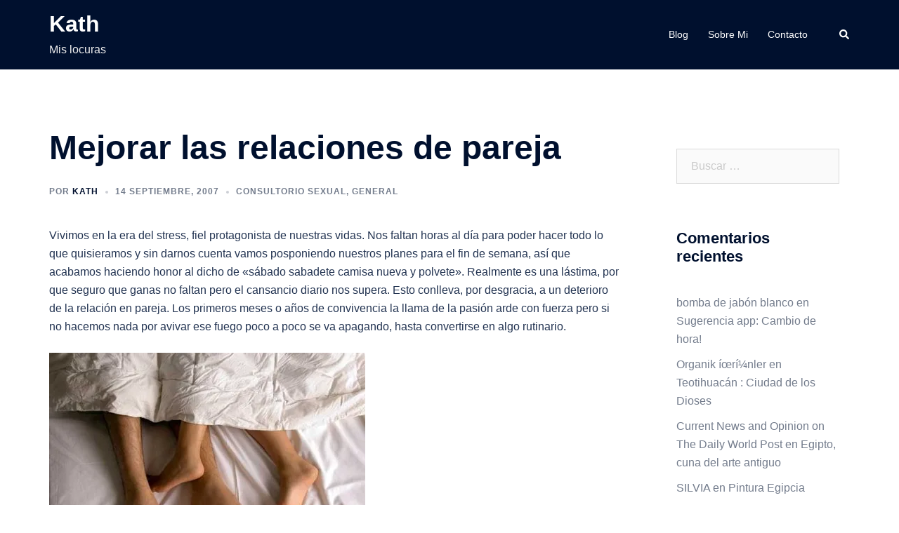

--- FILE ---
content_type: text/html; charset=UTF-8
request_url: https://kath.es/mejorar-las-relaciones-de-pareja.html
body_size: 26009
content:
<!DOCTYPE html>
<html lang="es">
<head>
<meta charset="UTF-8">
<meta name="viewport" content="width=device-width, initial-scale=1">
<link rel="profile" href="http://gmpg.org/xfn/11">
<link rel="pingback" href="https://kath.es/xmlrpc.php">

<title>Mejorar las relaciones de pareja &#8211; Kath</title>
<meta name='robots' content='max-image-preview:large' />
<link rel='dns-prefetch' href='//secure.gravatar.com' />
<link rel='dns-prefetch' href='//v0.wordpress.com' />
<link rel='dns-prefetch' href='//i0.wp.com' />
<link rel="alternate" type="application/rss+xml" title="Kath &raquo; Feed" href="https://kath.es/feed" />
<link rel="alternate" type="application/rss+xml" title="Kath &raquo; Feed de los comentarios" href="https://kath.es/comments/feed" />
<link rel="alternate" type="application/rss+xml" title="Kath &raquo; Comentario Mejorar las relaciones de pareja del feed" href="https://kath.es/mejorar-las-relaciones-de-pareja.html/feed" />
<link rel="alternate" title="oEmbed (JSON)" type="application/json+oembed" href="https://kath.es/wp-json/oembed/1.0/embed?url=https%3A%2F%2Fkath.es%2Fmejorar-las-relaciones-de-pareja.html" />
<link rel="alternate" title="oEmbed (XML)" type="text/xml+oembed" href="https://kath.es/wp-json/oembed/1.0/embed?url=https%3A%2F%2Fkath.es%2Fmejorar-las-relaciones-de-pareja.html&#038;format=xml" />
<style id='wp-img-auto-sizes-contain-inline-css' type='text/css'>
img:is([sizes=auto i],[sizes^="auto," i]){contain-intrinsic-size:3000px 1500px}
/*# sourceURL=wp-img-auto-sizes-contain-inline-css */
</style>
<link rel='stylesheet' id='sydney-bootstrap-css' href='https://kath.es/wp-content/themes/sydney/css/bootstrap/bootstrap.min.css?ver=1' type='text/css' media='all' />
<style id='wp-emoji-styles-inline-css' type='text/css'>

	img.wp-smiley, img.emoji {
		display: inline !important;
		border: none !important;
		box-shadow: none !important;
		height: 1em !important;
		width: 1em !important;
		margin: 0 0.07em !important;
		vertical-align: -0.1em !important;
		background: none !important;
		padding: 0 !important;
	}
/*# sourceURL=wp-emoji-styles-inline-css */
</style>
<style id='wp-block-library-inline-css' type='text/css'>
:root{--wp-block-synced-color:#7a00df;--wp-block-synced-color--rgb:122,0,223;--wp-bound-block-color:var(--wp-block-synced-color);--wp-editor-canvas-background:#ddd;--wp-admin-theme-color:#007cba;--wp-admin-theme-color--rgb:0,124,186;--wp-admin-theme-color-darker-10:#006ba1;--wp-admin-theme-color-darker-10--rgb:0,107,160.5;--wp-admin-theme-color-darker-20:#005a87;--wp-admin-theme-color-darker-20--rgb:0,90,135;--wp-admin-border-width-focus:2px}@media (min-resolution:192dpi){:root{--wp-admin-border-width-focus:1.5px}}.wp-element-button{cursor:pointer}:root .has-very-light-gray-background-color{background-color:#eee}:root .has-very-dark-gray-background-color{background-color:#313131}:root .has-very-light-gray-color{color:#eee}:root .has-very-dark-gray-color{color:#313131}:root .has-vivid-green-cyan-to-vivid-cyan-blue-gradient-background{background:linear-gradient(135deg,#00d084,#0693e3)}:root .has-purple-crush-gradient-background{background:linear-gradient(135deg,#34e2e4,#4721fb 50%,#ab1dfe)}:root .has-hazy-dawn-gradient-background{background:linear-gradient(135deg,#faaca8,#dad0ec)}:root .has-subdued-olive-gradient-background{background:linear-gradient(135deg,#fafae1,#67a671)}:root .has-atomic-cream-gradient-background{background:linear-gradient(135deg,#fdd79a,#004a59)}:root .has-nightshade-gradient-background{background:linear-gradient(135deg,#330968,#31cdcf)}:root .has-midnight-gradient-background{background:linear-gradient(135deg,#020381,#2874fc)}:root{--wp--preset--font-size--normal:16px;--wp--preset--font-size--huge:42px}.has-regular-font-size{font-size:1em}.has-larger-font-size{font-size:2.625em}.has-normal-font-size{font-size:var(--wp--preset--font-size--normal)}.has-huge-font-size{font-size:var(--wp--preset--font-size--huge)}.has-text-align-center{text-align:center}.has-text-align-left{text-align:left}.has-text-align-right{text-align:right}.has-fit-text{white-space:nowrap!important}#end-resizable-editor-section{display:none}.aligncenter{clear:both}.items-justified-left{justify-content:flex-start}.items-justified-center{justify-content:center}.items-justified-right{justify-content:flex-end}.items-justified-space-between{justify-content:space-between}.screen-reader-text{border:0;clip-path:inset(50%);height:1px;margin:-1px;overflow:hidden;padding:0;position:absolute;width:1px;word-wrap:normal!important}.screen-reader-text:focus{background-color:#ddd;clip-path:none;color:#444;display:block;font-size:1em;height:auto;left:5px;line-height:normal;padding:15px 23px 14px;text-decoration:none;top:5px;width:auto;z-index:100000}html :where(.has-border-color){border-style:solid}html :where([style*=border-top-color]){border-top-style:solid}html :where([style*=border-right-color]){border-right-style:solid}html :where([style*=border-bottom-color]){border-bottom-style:solid}html :where([style*=border-left-color]){border-left-style:solid}html :where([style*=border-width]){border-style:solid}html :where([style*=border-top-width]){border-top-style:solid}html :where([style*=border-right-width]){border-right-style:solid}html :where([style*=border-bottom-width]){border-bottom-style:solid}html :where([style*=border-left-width]){border-left-style:solid}html :where(img[class*=wp-image-]){height:auto;max-width:100%}:where(figure){margin:0 0 1em}html :where(.is-position-sticky){--wp-admin--admin-bar--position-offset:var(--wp-admin--admin-bar--height,0px)}@media screen and (max-width:600px){html :where(.is-position-sticky){--wp-admin--admin-bar--position-offset:0px}}
.has-text-align-justify{text-align:justify;}

/*# sourceURL=wp-block-library-inline-css */
</style><style id='global-styles-inline-css' type='text/css'>
:root{--wp--preset--aspect-ratio--square: 1;--wp--preset--aspect-ratio--4-3: 4/3;--wp--preset--aspect-ratio--3-4: 3/4;--wp--preset--aspect-ratio--3-2: 3/2;--wp--preset--aspect-ratio--2-3: 2/3;--wp--preset--aspect-ratio--16-9: 16/9;--wp--preset--aspect-ratio--9-16: 9/16;--wp--preset--color--black: #000000;--wp--preset--color--cyan-bluish-gray: #abb8c3;--wp--preset--color--white: #ffffff;--wp--preset--color--pale-pink: #f78da7;--wp--preset--color--vivid-red: #cf2e2e;--wp--preset--color--luminous-vivid-orange: #ff6900;--wp--preset--color--luminous-vivid-amber: #fcb900;--wp--preset--color--light-green-cyan: #7bdcb5;--wp--preset--color--vivid-green-cyan: #00d084;--wp--preset--color--pale-cyan-blue: #8ed1fc;--wp--preset--color--vivid-cyan-blue: #0693e3;--wp--preset--color--vivid-purple: #9b51e0;--wp--preset--gradient--vivid-cyan-blue-to-vivid-purple: linear-gradient(135deg,rgb(6,147,227) 0%,rgb(155,81,224) 100%);--wp--preset--gradient--light-green-cyan-to-vivid-green-cyan: linear-gradient(135deg,rgb(122,220,180) 0%,rgb(0,208,130) 100%);--wp--preset--gradient--luminous-vivid-amber-to-luminous-vivid-orange: linear-gradient(135deg,rgb(252,185,0) 0%,rgb(255,105,0) 100%);--wp--preset--gradient--luminous-vivid-orange-to-vivid-red: linear-gradient(135deg,rgb(255,105,0) 0%,rgb(207,46,46) 100%);--wp--preset--gradient--very-light-gray-to-cyan-bluish-gray: linear-gradient(135deg,rgb(238,238,238) 0%,rgb(169,184,195) 100%);--wp--preset--gradient--cool-to-warm-spectrum: linear-gradient(135deg,rgb(74,234,220) 0%,rgb(151,120,209) 20%,rgb(207,42,186) 40%,rgb(238,44,130) 60%,rgb(251,105,98) 80%,rgb(254,248,76) 100%);--wp--preset--gradient--blush-light-purple: linear-gradient(135deg,rgb(255,206,236) 0%,rgb(152,150,240) 100%);--wp--preset--gradient--blush-bordeaux: linear-gradient(135deg,rgb(254,205,165) 0%,rgb(254,45,45) 50%,rgb(107,0,62) 100%);--wp--preset--gradient--luminous-dusk: linear-gradient(135deg,rgb(255,203,112) 0%,rgb(199,81,192) 50%,rgb(65,88,208) 100%);--wp--preset--gradient--pale-ocean: linear-gradient(135deg,rgb(255,245,203) 0%,rgb(182,227,212) 50%,rgb(51,167,181) 100%);--wp--preset--gradient--electric-grass: linear-gradient(135deg,rgb(202,248,128) 0%,rgb(113,206,126) 100%);--wp--preset--gradient--midnight: linear-gradient(135deg,rgb(2,3,129) 0%,rgb(40,116,252) 100%);--wp--preset--font-size--small: 13px;--wp--preset--font-size--medium: 20px;--wp--preset--font-size--large: 36px;--wp--preset--font-size--x-large: 42px;--wp--preset--spacing--20: 0.44rem;--wp--preset--spacing--30: 0.67rem;--wp--preset--spacing--40: 1rem;--wp--preset--spacing--50: 1.5rem;--wp--preset--spacing--60: 2.25rem;--wp--preset--spacing--70: 3.38rem;--wp--preset--spacing--80: 5.06rem;--wp--preset--shadow--natural: 6px 6px 9px rgba(0, 0, 0, 0.2);--wp--preset--shadow--deep: 12px 12px 50px rgba(0, 0, 0, 0.4);--wp--preset--shadow--sharp: 6px 6px 0px rgba(0, 0, 0, 0.2);--wp--preset--shadow--outlined: 6px 6px 0px -3px rgb(255, 255, 255), 6px 6px rgb(0, 0, 0);--wp--preset--shadow--crisp: 6px 6px 0px rgb(0, 0, 0);}:where(.is-layout-flex){gap: 0.5em;}:where(.is-layout-grid){gap: 0.5em;}body .is-layout-flex{display: flex;}.is-layout-flex{flex-wrap: wrap;align-items: center;}.is-layout-flex > :is(*, div){margin: 0;}body .is-layout-grid{display: grid;}.is-layout-grid > :is(*, div){margin: 0;}:where(.wp-block-columns.is-layout-flex){gap: 2em;}:where(.wp-block-columns.is-layout-grid){gap: 2em;}:where(.wp-block-post-template.is-layout-flex){gap: 1.25em;}:where(.wp-block-post-template.is-layout-grid){gap: 1.25em;}.has-black-color{color: var(--wp--preset--color--black) !important;}.has-cyan-bluish-gray-color{color: var(--wp--preset--color--cyan-bluish-gray) !important;}.has-white-color{color: var(--wp--preset--color--white) !important;}.has-pale-pink-color{color: var(--wp--preset--color--pale-pink) !important;}.has-vivid-red-color{color: var(--wp--preset--color--vivid-red) !important;}.has-luminous-vivid-orange-color{color: var(--wp--preset--color--luminous-vivid-orange) !important;}.has-luminous-vivid-amber-color{color: var(--wp--preset--color--luminous-vivid-amber) !important;}.has-light-green-cyan-color{color: var(--wp--preset--color--light-green-cyan) !important;}.has-vivid-green-cyan-color{color: var(--wp--preset--color--vivid-green-cyan) !important;}.has-pale-cyan-blue-color{color: var(--wp--preset--color--pale-cyan-blue) !important;}.has-vivid-cyan-blue-color{color: var(--wp--preset--color--vivid-cyan-blue) !important;}.has-vivid-purple-color{color: var(--wp--preset--color--vivid-purple) !important;}.has-black-background-color{background-color: var(--wp--preset--color--black) !important;}.has-cyan-bluish-gray-background-color{background-color: var(--wp--preset--color--cyan-bluish-gray) !important;}.has-white-background-color{background-color: var(--wp--preset--color--white) !important;}.has-pale-pink-background-color{background-color: var(--wp--preset--color--pale-pink) !important;}.has-vivid-red-background-color{background-color: var(--wp--preset--color--vivid-red) !important;}.has-luminous-vivid-orange-background-color{background-color: var(--wp--preset--color--luminous-vivid-orange) !important;}.has-luminous-vivid-amber-background-color{background-color: var(--wp--preset--color--luminous-vivid-amber) !important;}.has-light-green-cyan-background-color{background-color: var(--wp--preset--color--light-green-cyan) !important;}.has-vivid-green-cyan-background-color{background-color: var(--wp--preset--color--vivid-green-cyan) !important;}.has-pale-cyan-blue-background-color{background-color: var(--wp--preset--color--pale-cyan-blue) !important;}.has-vivid-cyan-blue-background-color{background-color: var(--wp--preset--color--vivid-cyan-blue) !important;}.has-vivid-purple-background-color{background-color: var(--wp--preset--color--vivid-purple) !important;}.has-black-border-color{border-color: var(--wp--preset--color--black) !important;}.has-cyan-bluish-gray-border-color{border-color: var(--wp--preset--color--cyan-bluish-gray) !important;}.has-white-border-color{border-color: var(--wp--preset--color--white) !important;}.has-pale-pink-border-color{border-color: var(--wp--preset--color--pale-pink) !important;}.has-vivid-red-border-color{border-color: var(--wp--preset--color--vivid-red) !important;}.has-luminous-vivid-orange-border-color{border-color: var(--wp--preset--color--luminous-vivid-orange) !important;}.has-luminous-vivid-amber-border-color{border-color: var(--wp--preset--color--luminous-vivid-amber) !important;}.has-light-green-cyan-border-color{border-color: var(--wp--preset--color--light-green-cyan) !important;}.has-vivid-green-cyan-border-color{border-color: var(--wp--preset--color--vivid-green-cyan) !important;}.has-pale-cyan-blue-border-color{border-color: var(--wp--preset--color--pale-cyan-blue) !important;}.has-vivid-cyan-blue-border-color{border-color: var(--wp--preset--color--vivid-cyan-blue) !important;}.has-vivid-purple-border-color{border-color: var(--wp--preset--color--vivid-purple) !important;}.has-vivid-cyan-blue-to-vivid-purple-gradient-background{background: var(--wp--preset--gradient--vivid-cyan-blue-to-vivid-purple) !important;}.has-light-green-cyan-to-vivid-green-cyan-gradient-background{background: var(--wp--preset--gradient--light-green-cyan-to-vivid-green-cyan) !important;}.has-luminous-vivid-amber-to-luminous-vivid-orange-gradient-background{background: var(--wp--preset--gradient--luminous-vivid-amber-to-luminous-vivid-orange) !important;}.has-luminous-vivid-orange-to-vivid-red-gradient-background{background: var(--wp--preset--gradient--luminous-vivid-orange-to-vivid-red) !important;}.has-very-light-gray-to-cyan-bluish-gray-gradient-background{background: var(--wp--preset--gradient--very-light-gray-to-cyan-bluish-gray) !important;}.has-cool-to-warm-spectrum-gradient-background{background: var(--wp--preset--gradient--cool-to-warm-spectrum) !important;}.has-blush-light-purple-gradient-background{background: var(--wp--preset--gradient--blush-light-purple) !important;}.has-blush-bordeaux-gradient-background{background: var(--wp--preset--gradient--blush-bordeaux) !important;}.has-luminous-dusk-gradient-background{background: var(--wp--preset--gradient--luminous-dusk) !important;}.has-pale-ocean-gradient-background{background: var(--wp--preset--gradient--pale-ocean) !important;}.has-electric-grass-gradient-background{background: var(--wp--preset--gradient--electric-grass) !important;}.has-midnight-gradient-background{background: var(--wp--preset--gradient--midnight) !important;}.has-small-font-size{font-size: var(--wp--preset--font-size--small) !important;}.has-medium-font-size{font-size: var(--wp--preset--font-size--medium) !important;}.has-large-font-size{font-size: var(--wp--preset--font-size--large) !important;}.has-x-large-font-size{font-size: var(--wp--preset--font-size--x-large) !important;}
/*# sourceURL=global-styles-inline-css */
</style>

<style id='classic-theme-styles-inline-css' type='text/css'>
/*! This file is auto-generated */
.wp-block-button__link{color:#fff;background-color:#32373c;border-radius:9999px;box-shadow:none;text-decoration:none;padding:calc(.667em + 2px) calc(1.333em + 2px);font-size:1.125em}.wp-block-file__button{background:#32373c;color:#fff;text-decoration:none}
/*# sourceURL=/wp-includes/css/classic-themes.min.css */
</style>
<link rel='stylesheet' id='sydney-siteorigin-css' href='https://kath.es/wp-content/themes/sydney/css/components/siteorigin.min.css?ver=20220824' type='text/css' media='all' />
<link rel='stylesheet' id='sydney-font-awesome-css' href='https://kath.es/wp-content/themes/sydney/fonts/font-awesome.min.css?ver=6.9' type='text/css' media='all' />
<link rel='stylesheet' id='sydney-comments-css' href='https://kath.es/wp-content/themes/sydney/css/components/comments.min.css?ver=20220824' type='text/css' media='all' />
<link rel='stylesheet' id='sydney-style-min-css' href='https://kath.es/wp-content/themes/sydney/css/styles.min.css?ver=20221019' type='text/css' media='all' />
<style id='sydney-style-min-inline-css' type='text/css'>
.woocommerce ul.products li.product{text-align:center;}html{scroll-behavior:smooth;}.header-image{background-size:cover;}.header-image{height:300px;}.sydney_contact_info_widget span{fill:#d65050;}.go-top:hover svg{stroke:#d65050;}.site-header.float-header{background-color:rgba(0,0,0,0.9);}@media only screen and (max-width:1024px){.site-header{background-color:#000000;}}#mainnav ul li a,#mainnav ul li::before{color:#ffffff}#mainnav .sub-menu li a{color:#ffffff}#mainnav .sub-menu li a{background:#1c1c1c}.text-slider .maintitle,.text-slider .subtitle{color:#ffffff}body{color:}#secondary{background-color:#ffffff}#secondary,#secondary a{color:#737C8C}.btn-menu .sydney-svg-icon{fill:#ffffff}#mainnav ul li a:hover,.main-header #mainnav .menu > li > a:hover{color:#d65050}.overlay{background-color:#000000}.page-wrap{padding-top:83px;}.page-wrap{padding-bottom:100px;}@media only screen and (max-width:1025px){.mobile-slide{display:block;}.slide-item{background-image:none !important;}.header-slider{}.slide-item{height:auto !important;}.slide-inner{min-height:initial;}}.go-top.show{border-radius:2px;bottom:10px;}.go-top.position-right{right:20px;}.go-top.position-left{left:20px;}.go-top{background-color:;}.go-top:hover{background-color:;}.go-top{color:;}.go-top svg{stroke:;}.go-top:hover{color:;}.go-top:hover svg{stroke:;}.go-top .sydney-svg-icon,.go-top .sydney-svg-icon svg{width:16px;height:16px;}.go-top{padding:15px;}.site-info{border-top:0;}.footer-widgets-grid{gap:30px;}@media (min-width:992px){.footer-widgets-grid{padding-top:95px;padding-bottom:95px;}}@media (min-width:576px) and (max-width:991px){.footer-widgets-grid{padding-top:60px;padding-bottom:60px;}}@media (max-width:575px){.footer-widgets-grid{padding-top:60px;padding-bottom:60px;}}@media (min-width:992px){.sidebar-column .widget .widget-title{font-size:22px;}}@media (min-width:576px) and (max-width:991px){.sidebar-column .widget .widget-title{font-size:22px;}}@media (max-width:575px){.sidebar-column .widget .widget-title{font-size:22px;}}.footer-widgets{background-color:;}.sidebar-column .widget .widget-title{color:;}.sidebar-column .widget h1,.sidebar-column .widget h2,.sidebar-column .widget h3,.sidebar-column .widget h4,.sidebar-column .widget h5,.sidebar-column .widget h6{color:;}.sidebar-column .widget{color:;}.sidebar-column .widget a{color:;}.sidebar-column .widget a:hover{color:;}.site-footer{background-color:;}.site-info,.site-info a{color:;}.site-info .sydney-svg-icon svg{fill:;}.site-info{padding-top:20px;padding-bottom:20px;}@media (min-width:992px){button,.roll-button,a.button,.wp-block-button__link,input[type="button"],input[type="reset"],input[type="submit"]{padding-top:12px;padding-bottom:12px;}}@media (min-width:576px) and (max-width:991px){button,.roll-button,a.button,.wp-block-button__link,input[type="button"],input[type="reset"],input[type="submit"]{padding-top:12px;padding-bottom:12px;}}@media (max-width:575px){button,.roll-button,a.button,.wp-block-button__link,input[type="button"],input[type="reset"],input[type="submit"]{padding-top:12px;padding-bottom:12px;}}@media (min-width:992px){button,.roll-button,a.button,.wp-block-button__link,input[type="button"],input[type="reset"],input[type="submit"]{padding-left:35px;padding-right:35px;}}@media (min-width:576px) and (max-width:991px){button,.roll-button,a.button,.wp-block-button__link,input[type="button"],input[type="reset"],input[type="submit"]{padding-left:35px;padding-right:35px;}}@media (max-width:575px){button,.roll-button,a.button,.wp-block-button__link,input[type="button"],input[type="reset"],input[type="submit"]{padding-left:35px;padding-right:35px;}}button,.roll-button,a.button,.wp-block-button__link,input[type="button"],input[type="reset"],input[type="submit"]{border-radius:0;}@media (min-width:992px){button,.roll-button,a.button,.wp-block-button__link,input[type="button"],input[type="reset"],input[type="submit"]{font-size:14px;}}@media (min-width:576px) and (max-width:991px){button,.roll-button,a.button,.wp-block-button__link,input[type="button"],input[type="reset"],input[type="submit"]{font-size:14px;}}@media (max-width:575px){button,.roll-button,a.button,.wp-block-button__link,input[type="button"],input[type="reset"],input[type="submit"]{font-size:14px;}}button,.roll-button,a.button,.wp-block-button__link,input[type="button"],input[type="reset"],input[type="submit"]{text-transform:uppercase;}button,div.wpforms-container-full .wpforms-form input[type=submit],div.wpforms-container-full .wpforms-form button[type=submit],div.wpforms-container-full .wpforms-form .wpforms-page-button,.roll-button,a.button,.wp-block-button__link,input[type="button"],input[type="reset"],input[type="submit"]{background-color:;}button:hover,div.wpforms-container-full .wpforms-form input[type=submit]:hover,div.wpforms-container-full .wpforms-form button[type=submit]:hover,div.wpforms-container-full .wpforms-form .wpforms-page-button:hover,.roll-button:hover,a.button:hover,.wp-block-button__link:hover,input[type="button"]:hover,input[type="reset"]:hover,input[type="submit"]:hover{background-color:;}button,div.wpforms-container-full .wpforms-form input[type=submit],div.wpforms-container-full .wpforms-form button[type=submit],div.wpforms-container-full .wpforms-form .wpforms-page-button,.checkout-button.button,a.button,.wp-block-button__link,input[type="button"],input[type="reset"],input[type="submit"]{color:;}button:hover,div.wpforms-container-full .wpforms-form input[type=submit]:hover,div.wpforms-container-full .wpforms-form button[type=submit]:hover,div.wpforms-container-full .wpforms-form .wpforms-page-button:hover,.roll-button:hover,a.button:hover,.wp-block-button__link:hover,input[type="button"]:hover,input[type="reset"]:hover,input[type="submit"]:hover{color:;}.is-style-outline .wp-block-button__link,div.wpforms-container-full .wpforms-form input[type=submit],div.wpforms-container-full .wpforms-form button[type=submit],div.wpforms-container-full .wpforms-form .wpforms-page-button,.roll-button,.wp-block-button__link.is-style-outline,button,a.button,.wp-block-button__link,input[type="button"],input[type="reset"],input[type="submit"]{border-color:;}button:hover,div.wpforms-container-full .wpforms-form input[type=submit]:hover,div.wpforms-container-full .wpforms-form button[type=submit]:hover,div.wpforms-container-full .wpforms-form .wpforms-page-button:hover,.roll-button:hover,a.button:hover,.wp-block-button__link:hover,input[type="button"]:hover,input[type="reset"]:hover,input[type="submit"]:hover{border-color:;}.posts-layout .list-image{width:30%;}.posts-layout .list-content{width:70%;}.content-area:not(.layout4):not(.layout6) .posts-layout .entry-thumb{margin:0 0 24px 0;}.layout4 .entry-thumb,.layout6 .entry-thumb{margin:0 24px 0 0;}.layout6 article:nth-of-type(even) .list-image .entry-thumb{margin:0 0 0 24px;}.posts-layout .entry-header{margin-bottom:24px;}.posts-layout .entry-meta.below-excerpt{margin:15px 0 0;}.posts-layout .entry-meta.above-title{margin:0 0 15px;}.single .entry-header .entry-title{color:;}.single .entry-header .entry-meta,.single .entry-header .entry-meta a{color:;}@media (min-width:992px){.single .entry-meta{font-size:12px;}}@media (min-width:576px) and (max-width:991px){.single .entry-meta{font-size:12px;}}@media (max-width:575px){.single .entry-meta{font-size:12px;}}@media (min-width:992px){.single .entry-header .entry-title{font-size:48px;}}@media (min-width:576px) and (max-width:991px){.single .entry-header .entry-title{font-size:32px;}}@media (max-width:575px){.single .entry-header .entry-title{font-size:32px;}}.posts-layout .entry-post{color:#233452;}.posts-layout .entry-title a{color:#00102E;}.posts-layout .author,.posts-layout .entry-meta a{color:#737C8C;}@media (min-width:992px){.posts-layout .entry-post{font-size:16px;}}@media (min-width:576px) and (max-width:991px){.posts-layout .entry-post{font-size:16px;}}@media (max-width:575px){.posts-layout .entry-post{font-size:16px;}}@media (min-width:992px){.posts-layout .entry-meta{font-size:12px;}}@media (min-width:576px) and (max-width:991px){.posts-layout .entry-meta{font-size:12px;}}@media (max-width:575px){.posts-layout .entry-meta{font-size:12px;}}@media (min-width:992px){.posts-layout .entry-title{font-size:32px;}}@media (min-width:576px) and (max-width:991px){.posts-layout .entry-title{font-size:32px;}}@media (max-width:575px){.posts-layout .entry-title{font-size:32px;}}.single .entry-header{margin-bottom:40px;}.single .entry-thumb{margin-bottom:40px;}.single .entry-meta-above{margin-bottom:24px;}.single .entry-meta-below{margin-top:24px;}@media (min-width:992px){.custom-logo-link img{max-width:180px;}}@media (min-width:576px) and (max-width:991px){.custom-logo-link img{max-width:100px;}}@media (max-width:575px){.custom-logo-link img{max-width:100px;}}.main-header,.bottom-header-row{border-bottom:0 solid rgba(255,255,255,0.1);}.header_layout_3,.header_layout_4,.header_layout_5{border-bottom:1px solid rgba(255,255,255,0.1);}.main-header,.header-search-form{background-color:;}.main-header.sticky-active{background-color:;}.main-header .site-title a,.main-header .site-description,.main-header #mainnav .menu > li > a,#mainnav .nav-menu > li > a,.main-header .header-contact a{color:;}.main-header .sydney-svg-icon svg,.main-header .dropdown-symbol .sydney-svg-icon svg{fill:;}.sticky-active .main-header .site-title a,.sticky-active .main-header .site-description,.sticky-active .main-header #mainnav .menu > li > a,.sticky-active .main-header .header-contact a,.sticky-active .main-header .logout-link,.sticky-active .main-header .html-item,.sticky-active .main-header .sydney-login-toggle{color:;}.sticky-active .main-header .sydney-svg-icon svg,.sticky-active .main-header .dropdown-symbol .sydney-svg-icon svg{fill:;}.bottom-header-row{background-color:;}.bottom-header-row,.bottom-header-row .header-contact a,.bottom-header-row #mainnav .menu > li > a{color:;}.bottom-header-row #mainnav .menu > li > a:hover{color:;}.bottom-header-row .header-item svg,.dropdown-symbol .sydney-svg-icon svg{fill:;}.main-header .main-header-inner,.main-header .top-header-row{padding-top:15px;padding-bottom:15px;}.bottom-header-inner{padding-top:15px;padding-bottom:15px;}.bottom-header-row #mainnav ul ul li,.main-header #mainnav ul ul li{background-color:;}.bottom-header-row #mainnav ul ul li a,.bottom-header-row #mainnav ul ul li:hover a,.main-header #mainnav ul ul li:hover a,.main-header #mainnav ul ul li a{color:;}.bottom-header-row #mainnav ul ul li svg,.main-header #mainnav ul ul li svg{fill:;}.main-header-cart .count-number{color:;}.main-header-cart .widget_shopping_cart .widgettitle:after,.main-header-cart .widget_shopping_cart .woocommerce-mini-cart__buttons:before{background-color:rgba(33,33,33,0.9);}.sydney-offcanvas-menu .mainnav ul li{text-align:left;}.sydney-offcanvas-menu .mainnav a{padding:10px 0;}#masthead-mobile{background-color:;}#masthead-mobile .site-description,#masthead-mobile a:not(.button){color:;}#masthead-mobile svg{fill:;}.mobile-header{padding-top:15px;padding-bottom:15px;}.sydney-offcanvas-menu{background-color:;}.sydney-offcanvas-menu,.sydney-offcanvas-menu #mainnav a:not(.button),.sydney-offcanvas-menu a:not(.button){color:;}.sydney-offcanvas-menu svg,.sydney-offcanvas-menu .dropdown-symbol .sydney-svg-icon svg{fill:;}@media (min-width:992px){.site-logo{max-height:100px;}}@media (min-width:576px) and (max-width:991px){.site-logo{max-height:100px;}}@media (max-width:575px){.site-logo{max-height:100px;}}.site-title a,.site-title a:visited,.main-header .site-title a,.main-header .site-title a:visited{color:}.site-description,.main-header .site-description{color:}@media (min-width:992px){.site-title{font-size:32px;}}@media (min-width:576px) and (max-width:991px){.site-title{font-size:24px;}}@media (max-width:575px){.site-title{font-size:20px;}}@media (min-width:992px){.site-description{font-size:16px;}}@media (min-width:576px) and (max-width:991px){.site-description{font-size:16px;}}@media (max-width:575px){.site-description{font-size:16px;}}h1,h2,h3,h4,h5,h6,.site-title{text-decoration:;text-transform:;font-style:;line-height:1.2;letter-spacing:px;}@media (min-width:992px){h1:not(.site-title){font-size:48px;}}@media (min-width:576px) and (max-width:991px){h1:not(.site-title){font-size:42px;}}@media (max-width:575px){h1:not(.site-title){font-size:32px;}}@media (min-width:992px){h2{font-size:38px;}}@media (min-width:576px) and (max-width:991px){h2{font-size:32px;}}@media (max-width:575px){h2{font-size:24px;}}@media (min-width:992px){h3{font-size:32px;}}@media (min-width:576px) and (max-width:991px){h3{font-size:24px;}}@media (max-width:575px){h3{font-size:20px;}}@media (min-width:992px){h4{font-size:24px;}}@media (min-width:576px) and (max-width:991px){h4{font-size:18px;}}@media (max-width:575px){h4{font-size:16px;}}@media (min-width:992px){h5{font-size:20px;}}@media (min-width:576px) and (max-width:991px){h5{font-size:16px;}}@media (max-width:575px){h5{font-size:16px;}}@media (min-width:992px){h6{font-size:18px;}}@media (min-width:576px) and (max-width:991px){h6{font-size:16px;}}@media (max-width:575px){h6{font-size:16px;}}p,.posts-layout .entry-post{text-decoration:}body,.posts-layout .entry-post{text-transform:;font-style:;line-height:1.68;letter-spacing:px;}@media (min-width:992px){body{font-size:16px;}}@media (min-width:576px) and (max-width:991px){body{font-size:16px;}}@media (max-width:575px){body{font-size:16px;}}@media (min-width:992px){.woocommerce div.product .product-gallery-summary .entry-title{font-size:32px;}}@media (min-width:576px) and (max-width:991px){.woocommerce div.product .product-gallery-summary .entry-title{font-size:32px;}}@media (max-width:575px){.woocommerce div.product .product-gallery-summary .entry-title{font-size:32px;}}@media (min-width:992px){.woocommerce div.product .product-gallery-summary .price .amount{font-size:24px;}}@media (min-width:576px) and (max-width:991px){.woocommerce div.product .product-gallery-summary .price .amount{font-size:24px;}}@media (max-width:575px){.woocommerce div.product .product-gallery-summary .price .amount{font-size:24px;}}.woocommerce ul.products li.product .col-md-7 > *,.woocommerce ul.products li.product .col-md-8 > *,.woocommerce ul.products li.product > *{margin-bottom:12px;}.wc-block-grid__product-onsale,span.onsale{border-radius:0;top:20px!important;left:20px!important;}.wc-block-grid__product-onsale,.products span.onsale{left:auto!important;right:20px;}.wc-block-grid__product-onsale,span.onsale{color:;}.wc-block-grid__product-onsale,span.onsale{background-color:;}ul.wc-block-grid__products li.wc-block-grid__product .wc-block-grid__product-title,ul.wc-block-grid__products li.wc-block-grid__product .woocommerce-loop-product__title,ul.wc-block-grid__products li.product .wc-block-grid__product-title,ul.wc-block-grid__products li.product .woocommerce-loop-product__title,ul.products li.wc-block-grid__product .wc-block-grid__product-title,ul.products li.wc-block-grid__product .woocommerce-loop-product__title,ul.products li.product .wc-block-grid__product-title,ul.products li.product .woocommerce-loop-product__title,ul.products li.product .woocommerce-loop-category__title,.woocommerce-loop-product__title .botiga-wc-loop-product__title{color:;}a.wc-forward:not(.checkout-button){color:;}a.wc-forward:not(.checkout-button):hover{color:;}.woocommerce-pagination li .page-numbers:hover{color:;}.woocommerce-sorting-wrapper{border-color:rgba(33,33,33,0.9);}ul.products li.product-category .woocommerce-loop-category__title{text-align:center;}ul.products li.product-category > a,ul.products li.product-category > a > img{border-radius:0;}.entry-content a:not(.button){color:;}.entry-content a:not(.button):hover{color:;}h1{color:;}h2{color:;}h3{color:;}h4{color:;}h5{color:;}h6{color:;}div.wpforms-container-full .wpforms-form input[type=date],div.wpforms-container-full .wpforms-form input[type=datetime],div.wpforms-container-full .wpforms-form input[type=datetime-local],div.wpforms-container-full .wpforms-form input[type=email],div.wpforms-container-full .wpforms-form input[type=month],div.wpforms-container-full .wpforms-form input[type=number],div.wpforms-container-full .wpforms-form input[type=password],div.wpforms-container-full .wpforms-form input[type=range],div.wpforms-container-full .wpforms-form input[type=search],div.wpforms-container-full .wpforms-form input[type=tel],div.wpforms-container-full .wpforms-form input[type=text],div.wpforms-container-full .wpforms-form input[type=time],div.wpforms-container-full .wpforms-form input[type=url],div.wpforms-container-full .wpforms-form input[type=week],div.wpforms-container-full .wpforms-form select,div.wpforms-container-full .wpforms-form textarea,input[type="text"],input[type="email"],input[type="url"],input[type="password"],input[type="search"],input[type="number"],input[type="tel"],input[type="range"],input[type="date"],input[type="month"],input[type="week"],input[type="time"],input[type="datetime"],input[type="datetime-local"],input[type="color"],textarea,select,.woocommerce .select2-container .select2-selection--single,.woocommerce-page .select2-container .select2-selection--single,input[type="text"]:focus,input[type="email"]:focus,input[type="url"]:focus,input[type="password"]:focus,input[type="search"]:focus,input[type="number"]:focus,input[type="tel"]:focus,input[type="range"]:focus,input[type="date"]:focus,input[type="month"]:focus,input[type="week"]:focus,input[type="time"]:focus,input[type="datetime"]:focus,input[type="datetime-local"]:focus,input[type="color"]:focus,textarea:focus,select:focus,.woocommerce .select2-container .select2-selection--single:focus,.woocommerce-page .select2-container .select2-selection--single:focus,.select2-container--default .select2-selection--single .select2-selection__rendered,.wp-block-search .wp-block-search__input,.wp-block-search .wp-block-search__input:focus{color:;}div.wpforms-container-full .wpforms-form input[type=date],div.wpforms-container-full .wpforms-form input[type=datetime],div.wpforms-container-full .wpforms-form input[type=datetime-local],div.wpforms-container-full .wpforms-form input[type=email],div.wpforms-container-full .wpforms-form input[type=month],div.wpforms-container-full .wpforms-form input[type=number],div.wpforms-container-full .wpforms-form input[type=password],div.wpforms-container-full .wpforms-form input[type=range],div.wpforms-container-full .wpforms-form input[type=search],div.wpforms-container-full .wpforms-form input[type=tel],div.wpforms-container-full .wpforms-form input[type=text],div.wpforms-container-full .wpforms-form input[type=time],div.wpforms-container-full .wpforms-form input[type=url],div.wpforms-container-full .wpforms-form input[type=week],div.wpforms-container-full .wpforms-form select,div.wpforms-container-full .wpforms-form textarea,input[type="text"],input[type="email"],input[type="url"],input[type="password"],input[type="search"],input[type="number"],input[type="tel"],input[type="range"],input[type="date"],input[type="month"],input[type="week"],input[type="time"],input[type="datetime"],input[type="datetime-local"],input[type="color"],textarea,select,.woocommerce .select2-container .select2-selection--single,.woocommerce-page .select2-container .select2-selection--single,.woocommerce-cart .woocommerce-cart-form .actions .coupon input[type="text"]{background-color:;}div.wpforms-container-full .wpforms-form input[type=date],div.wpforms-container-full .wpforms-form input[type=datetime],div.wpforms-container-full .wpforms-form input[type=datetime-local],div.wpforms-container-full .wpforms-form input[type=email],div.wpforms-container-full .wpforms-form input[type=month],div.wpforms-container-full .wpforms-form input[type=number],div.wpforms-container-full .wpforms-form input[type=password],div.wpforms-container-full .wpforms-form input[type=range],div.wpforms-container-full .wpforms-form input[type=search],div.wpforms-container-full .wpforms-form input[type=tel],div.wpforms-container-full .wpforms-form input[type=text],div.wpforms-container-full .wpforms-form input[type=time],div.wpforms-container-full .wpforms-form input[type=url],div.wpforms-container-full .wpforms-form input[type=week],div.wpforms-container-full .wpforms-form select,div.wpforms-container-full .wpforms-form textarea,input[type="text"],input[type="email"],input[type="url"],input[type="password"],input[type="search"],input[type="number"],input[type="tel"],input[type="range"],input[type="date"],input[type="month"],input[type="week"],input[type="time"],input[type="datetime"],input[type="datetime-local"],input[type="color"],textarea,select,.woocommerce .select2-container .select2-selection--single,.woocommerce-page .select2-container .select2-selection--single,.woocommerce-account fieldset,.woocommerce-account .woocommerce-form-login,.woocommerce-account .woocommerce-form-register,.woocommerce-cart .woocommerce-cart-form .actions .coupon input[type="text"],.wp-block-search .wp-block-search__input{border-color:;}input::placeholder{color:;opacity:1;}input:-ms-input-placeholder{color:;}input::-ms-input-placeholder{color:;}
/*# sourceURL=sydney-style-min-inline-css */
</style>
<link rel='stylesheet' id='sydney-style-css' href='https://kath.es/wp-content/themes/sydney/style.css?ver=20221019' type='text/css' media='all' />
<link rel='stylesheet' id='jetpack_css-css' href='https://kath.es/wp-content/plugins/jetpack/css/jetpack.css?ver=12.0.2' type='text/css' media='all' />
<script type="text/javascript" id="jetpack_related-posts-js-extra">
/* <![CDATA[ */
var related_posts_js_options = {"post_heading":"h4"};
//# sourceURL=jetpack_related-posts-js-extra
/* ]]> */
</script>
<script type="text/javascript" src="https://kath.es/wp-content/plugins/jetpack/_inc/build/related-posts/related-posts.min.js?ver=20211209" id="jetpack_related-posts-js"></script>
<script type="text/javascript" src="https://kath.es/wp-includes/js/jquery/jquery.min.js?ver=3.7.1" id="jquery-core-js"></script>
<script type="text/javascript" src="https://kath.es/wp-includes/js/jquery/jquery-migrate.min.js?ver=3.4.1" id="jquery-migrate-js"></script>
<link rel="https://api.w.org/" href="https://kath.es/wp-json/" /><link rel="alternate" title="JSON" type="application/json" href="https://kath.es/wp-json/wp/v2/posts/243" /><link rel="EditURI" type="application/rsd+xml" title="RSD" href="https://kath.es/xmlrpc.php?rsd" />
<meta name="generator" content="WordPress 6.9" />
<link rel="canonical" href="https://kath.es/mejorar-las-relaciones-de-pareja.html" />
<link rel='shortlink' href='https://wp.me/p8xhs9-3V' />
			<style>
				.sydney-svg-icon {
					display: inline-block;
					width: 16px;
					height: 16px;
					vertical-align: middle;
					line-height: 1;
				}
				.team-item .team-social li .sydney-svg-icon {
					width: 14px;
				}
				.roll-team:not(.style1) .team-item .team-social li .sydney-svg-icon {
					fill: #fff;
				}
				.team-item .team-social li:hover .sydney-svg-icon {
					fill: #000;
				}
				.team_hover_edits .team-social li a .sydney-svg-icon {
					fill: #000;
				}
				.team_hover_edits .team-social li:hover a .sydney-svg-icon {
					fill: #fff;
				}	
				.single-sydney-projects .entry-thumb {
					text-align: left;
				}	

			</style>
			<style>img#wpstats{display:none}</style>
		<style type="text/css">.recentcomments a{display:inline !important;padding:0 !important;margin:0 !important;}</style>
<!-- Jetpack Open Graph Tags -->
<meta property="og:type" content="article" />
<meta property="og:title" content="Mejorar las relaciones de pareja" />
<meta property="og:url" content="https://kath.es/mejorar-las-relaciones-de-pareja.html" />
<meta property="og:description" content="Vivimos en la era del stress, fiel protagonista de nuestras vidas. Nos faltan horas al dí­a para poder hacer todo lo que quisieramos y sin darnos cuenta vamos posponiendo nuestros planes para el fi…" />
<meta property="article:published_time" content="2007-09-14T09:49:38+00:00" />
<meta property="article:modified_time" content="2019-09-29T22:10:19+00:00" />
<meta property="og:site_name" content="Kath" />
<meta property="og:image" content="https://s0.wp.com/i/blank.jpg" />
<meta property="og:image:alt" content="" />
<meta property="og:locale" content="es_ES" />
<meta name="twitter:text:title" content="Mejorar las relaciones de pareja" />
<meta name="twitter:card" content="summary" />

<!-- End Jetpack Open Graph Tags -->
</head>

<body class="wp-singular post-template-default single single-post postid-243 single-format-standard wp-theme-sydney group-blog menu-inline" >

<span id="toptarget"></span>

	<div class="preloader">
	    <div class="spinner">
	        <div class="pre-bounce1"></div>
	        <div class="pre-bounce2"></div>
	    </div>
	</div>
	

<div id="page" class="hfeed site">
	<a class="skip-link screen-reader-text" href="#content">Saltar al contenido</a>

		

	
							<header id="masthead" class="main-header header_layout_2 sticky-header sticky-always">
					<div class="container">
						<div class="site-header-inner">
							<div class="row valign">
								<div class="header-col">
												<div class="site-branding">

															<p class="site-title"><a href="https://kath.es/" rel="home">Kath</a></p>
												<p class="site-description">Mis locuras</p>
										
			</div><!-- .site-branding -->
											</div>
								<div class="header-col menu-col menu-right">
										
			<nav id="mainnav" class="mainnav">
				<div class="menu-menu-container"><ul id="primary-menu" class="menu"><li id="menu-item-787" class="menu-item menu-item-type-post_type menu-item-object-page menu-item-787"><a href="https://kath.es/blog">Blog</a></li>
<li id="menu-item-773" class="menu-item menu-item-type-post_type menu-item-object-page menu-item-773"><a href="https://kath.es/sobre-mi">Sobre Mi</a></li>
<li id="menu-item-772" class="menu-item menu-item-type-post_type menu-item-object-page menu-item-772"><a href="https://kath.es/contato">Contacto</a></li>
</ul></div>			</nav>
											</div>							
								<div class="header-col header-elements">
													<a href="#" class="header-search header-item">
					<span class="screen-reader-text">Buscar</span>
					<i class="sydney-svg-icon icon-search active"><svg xmlns="http://www.w3.org/2000/svg" viewBox="0 0 512 512"><path d="M505 442.7L405.3 343c-4.5-4.5-10.6-7-17-7H372c27.6-35.3 44-79.7 44-128C416 93.1 322.9 0 208 0S0 93.1 0 208s93.1 208 208 208c48.3 0 92.7-16.4 128-44v16.3c0 6.4 2.5 12.5 7 17l99.7 99.7c9.4 9.4 24.6 9.4 33.9 0l28.3-28.3c9.4-9.4 9.4-24.6.1-34zM208 336c-70.7 0-128-57.2-128-128 0-70.7 57.2-128 128-128 70.7 0 128 57.2 128 128 0 70.7-57.2 128-128 128z" /></svg></i>
					<i class="sydney-svg-icon icon-cancel"><svg width="16" height="16" viewBox="0 0 16 16" fill="none" xmlns="http://www.w3.org/2000/svg"><path d="M12.59 0L7 5.59L1.41 0L0 1.41L5.59 7L0 12.59L1.41 14L7 8.41L12.59 14L14 12.59L8.41 7L14 1.41L12.59 0Z" /></svg></i>
				</a>
											</div>							
							</div>
						</div>
					</div>
								<div class="header-search-form">
			<form role="search" method="get" class="search-form" action="https://kath.es/">
				<label>
					<span class="screen-reader-text">Buscar:</span>
					<input type="search" class="search-field" placeholder="Buscar &hellip;" value="" name="s" />
				</label>
				<input type="submit" class="search-submit" value="Buscar" />
			</form>			</div>
							</header>
						
			<div class="sydney-offcanvas-menu">
				<div class="mobile-header-item">
					<div class="row valign">
						<div class="col-xs-8">
										<div class="site-branding">

															<p class="site-title"><a href="https://kath.es/" rel="home">Kath</a></p>
												<p class="site-description">Mis locuras</p>
										
			</div><!-- .site-branding -->
									</div>
						<div class="col-xs-4 align-right">
							<a class="mobile-menu-close" href="#"><i class="sydney-svg-icon icon-cancel"><span class="screen-reader-text">Cerrar menú</span><svg width="16" height="16" viewBox="0 0 16 16" fill="none" xmlns="http://www.w3.org/2000/svg"><path d="M12.59 0L7 5.59L1.41 0L0 1.41L5.59 7L0 12.59L1.41 14L7 8.41L12.59 14L14 12.59L8.41 7L14 1.41L12.59 0Z" /></svg></i></a>
						</div>
					</div>
				</div>
				<div class="mobile-header-item">
						
			<nav id="mainnav" class="mainnav">
				<div class="menu-menu-container"><ul id="primary-menu" class="menu"><li class="menu-item menu-item-type-post_type menu-item-object-page menu-item-787"><a href="https://kath.es/blog">Blog</a></li>
<li class="menu-item menu-item-type-post_type menu-item-object-page menu-item-773"><a href="https://kath.es/sobre-mi">Sobre Mi</a></li>
<li class="menu-item menu-item-type-post_type menu-item-object-page menu-item-772"><a href="https://kath.es/contato">Contacto</a></li>
</ul></div>			</nav>
							</div>
				<div class="mobile-header-item offcanvas-items">
									</div>				
			</div>
			
							<header id="masthead-mobile" class="main-header mobile-header ">
					<div class="container-fluid">
						<div class="row valign">
							<div class="col-sm-4 col-grow-mobile">
											<div class="site-branding">

															<p class="site-title"><a href="https://kath.es/" rel="home">Kath</a></p>
												<p class="site-description">Mis locuras</p>
										
			</div><!-- .site-branding -->
										</div>
							<div class="col-sm-8 col-grow-mobile header-elements valign align-right">
												<a href="#" class="header-search header-item">
					<span class="screen-reader-text">Buscar</span>
					<i class="sydney-svg-icon icon-search active"><svg xmlns="http://www.w3.org/2000/svg" viewBox="0 0 512 512"><path d="M505 442.7L405.3 343c-4.5-4.5-10.6-7-17-7H372c27.6-35.3 44-79.7 44-128C416 93.1 322.9 0 208 0S0 93.1 0 208s93.1 208 208 208c48.3 0 92.7-16.4 128-44v16.3c0 6.4 2.5 12.5 7 17l99.7 99.7c9.4 9.4 24.6 9.4 33.9 0l28.3-28.3c9.4-9.4 9.4-24.6.1-34zM208 336c-70.7 0-128-57.2-128-128 0-70.7 57.2-128 128-128 70.7 0 128 57.2 128 128 0 70.7-57.2 128-128 128z" /></svg></i>
					<i class="sydney-svg-icon icon-cancel"><svg width="16" height="16" viewBox="0 0 16 16" fill="none" xmlns="http://www.w3.org/2000/svg"><path d="M12.59 0L7 5.59L1.41 0L0 1.41L5.59 7L0 12.59L1.41 14L7 8.41L12.59 14L14 12.59L8.41 7L14 1.41L12.59 0Z" /></svg></i>
				</a>
															
								<a href="#" class="menu-toggle">
					<span class="screen-reader-text">Alternar menú</span>
					<i class="sydney-svg-icon"><svg width="16" height="11" viewBox="0 0 16 11" fill="none" xmlns="http://www.w3.org/2000/svg"><rect width="16" height="1" /><rect y="5" width="16" height="1" /><rect y="10" width="16" height="1" /></svg></i>
				</a>
										</div>						
						</div>
					</div>
								<div class="header-search-form">
			<form role="search" method="get" class="search-form" action="https://kath.es/">
				<label>
					<span class="screen-reader-text">Buscar:</span>
					<input type="search" class="search-field" placeholder="Buscar &hellip;" value="" name="s" />
				</label>
				<input type="submit" class="search-submit" value="Buscar" />
			</form>			</div>
							</header>
						
	
	<div class="sydney-hero-area">
				<div class="header-image">
			<div class="overlay"></div>					</div>
		
			</div>

	
	<div id="content" class="page-wrap">
		<div class="content-wrapper container">
			<div class="row">	
	
		<div id="primary" class="content-area sidebar-right col-md-9 container-normal">

		
		<main id="main" class="post-wrap" role="main">

		
			

<article id="post-243" class="post-243 post type-post status-publish format-standard hentry category-consultorio-sexual category-general">
	<div class="content-inner">
	
	
		<header class="entry-header">
		
		<h1 class="title-post entry-title" >Mejorar las relaciones de pareja</h1>
					<div class="entry-meta entry-meta-below delimiter-dot"><span class="byline"><span class="author vcard">Por  <a class="url fn n" href="https://kath.es/author/kath">Kath</a></span></span><span class="posted-on"><a href="https://kath.es/mejorar-las-relaciones-de-pareja.html" rel="bookmark"><time class="entry-date published" datetime="2007-09-14T09:49:38+00:00">14 septiembre, 2007</time><time class="updated" datetime="2019-09-29T22:10:19+00:00" >29 septiembre, 2019</time></a></span><span class="cat-links"><a href="https://kath.es/cat/consultorio-sexual" rel="category tag">Consultorio Sexual</a>, <a href="https://kath.es/cat/general" rel="category tag">General</a></span></div>			</header><!-- .entry-header -->
	
					

	<div class="entry-content" >
		<p>Vivimos en la era del stress, fiel protagonista de nuestras vidas. Nos faltan horas al dí­a para poder hacer todo lo que quisieramos y sin darnos cuenta vamos posponiendo nuestros planes para el fin de semana, así­ que acabamos haciendo honor al dicho de «sábado sabadete camisa nueva y polvete». Realmente es una lástima, por que seguro que ganas no faltan pero el cansancio diario nos supera. Esto conlleva, por desgracia, a un deterioro de la relación en pareja. Los primeros meses o años de convivencia la llama de la pasión arde con fuerza pero si no hacemos nada por avivar ese fuego poco a poco se va apagando, hasta convertirse en algo rutinario.</p>
<p><img decoding="async" src="https://i0.wp.com/kath.es/wp-content/uploads/2007/09/cama.jpg?w=1170&#038;ssl=1" alt="cama.jpg" class="centro-borde" data-recalc-dims="1"></p>
<p>Por eso os propongo una técnica infalible, comprobada personalmente XDD. Se trata del <strong>sexo tántrico</strong><meta http-equiv="CONTENT-TYPE" content="text/html; charset=utf-8"></p>
<p><title></title><meta name="GENERATOR" content="OpenOffice.org 2.0 (Linux)"><meta name="AUTHOR" content="Katherina"><meta name="CREATED" content="20070914;10143200"><meta name="CHANGED" content="16010101;0">, para hacerlo bien, los primeros dí­as, necesitamos dedicarle unos minutos y poco a poco irá en aumento, lo bueno que tiene es que en un par o tres de dí­as la atracción y el apetito sexual supera al cansancio, que cada noche nos hace caer rendidos en la cama.</p>
<style type="text/css"> &amp;amp;amp;lt;!-- @page { size: 21cm 29.7cm; margin: 2cm } P { margin-bottom: 0.21cm } --&amp;amp;amp;gt; </style>
<p>Los orientales, que lo practican, afirman que a través de este método tu amante será capaz de hacerte completar los nueve niveles de orgasmo, que aseguran poseen las mujeres, para llegar a la llamada â€˜pequeña muerte&#8217; (desvanecimiento que se alcanza al llegar al clí­max máximo). Si consideramos que, según ellos, el hombre occidental solamente estimula a la mujer hasta que ésta alcanza el nivel cuarto, aún queda un largo camino por recorrer. Además, esta técnica ayudará a los chicos a controlar la eyaculación, lo que facilita la prolongación del acto sexual y, por lo tanto, del propio placer.</p>
<p>Este método se divide en unas cinco fases aproximadamente, aunque lo podéis personalizar como más os guste, pero estas son las pautas:</p>
<p><meta http-equiv="CONTENT-TYPE" content="text/html; charset=utf-8"></p>
<p><title></title><meta name="GENERATOR" content="OpenOffice.org 2.0 (Linux)"><meta name="AUTHOR" content="Katherina"><meta name="CREATED" content="20070914;10143200"><meta name="CHANGEDBY" content="Katherina"><meta name="CHANGED" content="20070914;10294400"></p>
<style type="text/css"> 	&amp;amp;amp;lt;!-- @page { size: 21cm 29.7cm; margin: 2cm } P { margin-bottom: 0.21cm } --&amp;amp;amp;gt;</style>
<p><strong>&#8211; Primera fase:</strong> <em>Mantén el ritmo de la respiración.</em> La respiración es primordial en el sexo tántrico. Siéntate frente a frente con tu pareja y comienza a respirar en forma pausada. Cuando tu exhalas, él inhalará; la idea es que él respire de tu aire y tú del suyo. Cierra los ojos y empieza a dejar tu mente limpia de pensamientos.<br />
<meta http-equiv="CONTENT-TYPE" content="text/html; charset=utf-8"></p>
<p><title></title><meta name="GENERATOR" content="OpenOffice.org 2.0 (Linux)"><meta name="AUTHOR" content="Katherina"><meta name="CREATED" content="20070914;10143200"><meta name="CHANGEDBY" content="Katherina"><meta name="CHANGED" content="20070914;10294400"></p>
<style type="text/css"> 	&amp;amp;amp;lt;!-- @page { size: 21cm 29.7cm; margin: 2cm } P { margin-bottom: 0.21cm } --&amp;amp;amp;gt;</style>
<p><strong>&#8211; Segunda fase:</strong> <em>Redescubrir las sensaciones que vuestra piel os puede revelar</em>, durante unos quince minutos, estimulaos mutuamente todo el cuerpo, con movimientos circulares, evitando las zonas más erógenas como los genitales y el pecho. Un tiempo después, una pausa, dedica unos treinta minutos a acariciaros de la misma manera.</p>
<p><img decoding="async" src="https://i0.wp.com/kath.es/wp-content/uploads/2007/09/caricias.jpg?w=1170&#038;ssl=1" alt="caricias.jpg" class="centro-borde" data-recalc-dims="1"></p>
<style type="text/css"> 	&amp;amp;amp;lt;!-- 		@page { size: 21cm 29.7cm; margin: 2cm } 		P { margin-bottom: </style>
<p>Tumbaos desnudos en la postura de la cuchara (él te abraza por detrás) el tiempo que queráis, eso sí­, sin llegar a la penetración.</p>
<style type="text/css"> 	&amp;amp;amp;lt;!-- 		@page { size: 21cm 29.7cm; margin: 2cm } P { margin-bottom: 0.21c</style>
<p><strong>&#8211; Tercera fase:</strong><meta http-equiv="CONTENT-TYPE" content="text/html; charset=utf-8"></p>
<p><title></title><meta name="GENERATOR" content="OpenOffice.org 2.0 (Linux)"><meta name="AUTHOR" content="Katherina"><meta name="CREATED" content="20070914;10143200"><meta name="CHANGEDBY" content="Katherina"><meta name="CHANGED" content="20070914;10294400"><em>Los besos</em>. Recostaos en la cama miraos a los ojos y besaos sin tocaros<strong>.</strong> No olvideis mantener la respiración. Luego, cada vez más cerca besaos la piel. Poco a poco. Recostaos en la cama y tocaos lentamente.</p>
<p><strong>&#8211; Cuarta fase:</strong> un tiempo después, ya podeis empezar a a cariciaros los genitales, pero muy lenta y suavemente. Recorre toda la longitud del pene y deja que él acaricie tu vulva con suavidad y dulzura, pasa en el masaje de las zonas erógenas una hora aproximadamente.</p>
<p><img decoding="async" src="https://i0.wp.com/kath.es/wp-content/uploads/2007/09/beso.JPG?w=1170&#038;ssl=1" alt="beso.JPG" class="centro-borde" data-recalc-dims="1"></p>
<p style="margin-bottom: 0cm"><strong>-Quinta fase:</strong> tras una pausa de unos cinco minutos, comienza con la tradicional postura de tú encima de él, con penetración pero sin movimiento, estática. Seguidamente podéis realizar el coito tántrico, que consiste en alternar periodos de unos minutos de penetración (se introduce el pene máximo tres centí­metros en la vagina) y de descanso. Después los dos órganos se empezarán a mover autónomamente. Sólo tenéis que dejaros llevar. Esta parte durará como 30 minutos.</p>
<p style="margin-bottom: 0cm"><meta http-equiv="CONTENT-TYPE" content="text/html; charset=utf-8"></p>
<p><title></title><meta name="GENERATOR" content="OpenOffice.org 2.0 (Linux)"><meta name="AUTHOR" content="Katherina"><meta name="CREATED" content="20070914;10143200"><meta name="CHANGEDBY" content="Katherina"><meta name="CHANGED" content="20070914;10294400"></p>
<style type="text/css"> 	&amp;amp;amp;lt;!-- @page { size: 21cm 29.7cm; margin: 2cm } P { margin-bottom: 0.21cm } --&amp;amp;amp;gt; 	</style>
<p><meta http-equiv="CONTENT-TYPE" content="text/html; charset=utf-8"></p>
<p><title></title><meta name="GENERATOR" content="OpenOffice.org 2.0 (Linux)"><meta name="AUTHOR" content="Katherina"><meta name="CREATED" content="20070914;10143200"><meta name="CHANGEDBY" content="Katherina"><meta name="CHANGED" content="20070914;10294400"></p>
<style type="text/css"> 	&amp;amp;amp;lt;!-- @page { size: 21cm 29.7cm; margin: 2cm } P { margin-bottom: 0.21cm } --&amp;amp;amp;gt; 	</style>
<p><strong>&#8211; El orgasmo</strong>: Si la erección es muy fuerte y se acerca la eyaculación, vuelve a los ejercicios de respiración y a las caricias suaves. Si aún así­ la erección sigue, podéis hacer presión en la zona del perineo. Cuando os sintáis preparados dejaos llevar y <strong>adentraos en el orgasmo más largo de vuestra vida.</strong></p>
<p>No intentéis hacerlo todo el mismo dí­a, sino cada dí­a un poquito, os aseguro que el tercer dí­a estaréis deseando tener ese ratito nocturno con vuestra pareja y ni os acordaréis del cansancio!<br />
Suerte a todos!!</p>

<div id='jp-relatedposts' class='jp-relatedposts' >
	<h3 class="jp-relatedposts-headline"><em>Relacionado</em></h3>
</div>			</div><!-- .entry-content -->

	<footer class="entry-footer">
			</footer><!-- .entry-footer -->

		</div>

</article><!-- #post-## -->
	<nav class="navigation post-navigation" role="navigation">
		<h2 class="screen-reader-text">Navegación de entradas</h2>
		<div class="nav-links clearfix">
		<div class="nav-previous"><span><svg width="6" height="9" viewBox="0 0 6 9" fill="none" xmlns="http://www.w3.org/2000/svg"><path d="M5.19643 0.741072C5.19643 0.660715 5.16071 0.589286 5.10714 0.535715L4.66071 0.0892859C4.60714 0.0357151 4.52679 0 4.45536 0C4.38393 0 4.30357 0.0357151 4.25 0.0892859L0.0892857 4.25C0.0357143 4.30357 0 4.38393 0 4.45536C0 4.52679 0.0357143 4.60714 0.0892857 4.66072L4.25 8.82143C4.30357 8.875 4.38393 8.91072 4.45536 8.91072C4.52679 8.91072 4.60714 8.875 4.66071 8.82143L5.10714 8.375C5.16071 8.32143 5.19643 8.24107 5.19643 8.16964C5.19643 8.09822 5.16071 8.01786 5.10714 7.96429L1.59821 4.45536L5.10714 0.946429C5.16071 0.892858 5.19643 0.8125 5.19643 0.741072Z" fill="#737C8C"/></svg></span><a href="https://kath.es/bloggers-para-los-blogs-de-blogdeblogs.html" rel="prev">Bloggers para los blogs de BlogdeBlogs</a></div><div class="nav-next"><a href="https://kath.es/de-vuelta-a-la-normalidad.html" rel="next">De vuelta a la normalidad</a><span><svg width="6" height="9" viewBox="0 0 6 9" fill="none" xmlns="http://www.w3.org/2000/svg"><path d="M5.19643 4.45536C5.19643 4.38393 5.16071 4.30357 5.10714 4.25L0.946429 0.0892859C0.892857 0.0357151 0.8125 0 0.741071 0C0.669643 0 0.589286 0.0357151 0.535714 0.0892859L0.0892857 0.535715C0.0357143 0.589286 0 0.669643 0 0.741072C0 0.8125 0.0357143 0.892858 0.0892857 0.946429L3.59821 4.45536L0.0892857 7.96429C0.0357143 8.01786 0 8.09822 0 8.16964C0 8.25 0.0357143 8.32143 0.0892857 8.375L0.535714 8.82143C0.589286 8.875 0.669643 8.91072 0.741071 8.91072C0.8125 8.91072 0.892857 8.875 0.946429 8.82143L5.10714 4.66072C5.16071 4.60714 5.19643 4.52679 5.19643 4.45536Z" fill="#737C8C"/></svg></span></div>		</div><!-- .nav-links -->
	</nav><!-- .navigation -->
	
			
<div id="comments" class="comments-area">

	
			<h3 class="comment-title">
			52 comentarios en «<span>Mejorar las relaciones de pareja</span>»		</h3>

		
		<ol class="comments-list">
					<li id="comment-982" class="comment even thread-even depth-1">
			<article id="div-comment-982" class="comment-body">
				<footer class="comment-meta">
					<div class="comment-author vcard">
						<img alt='' src='https://secure.gravatar.com/avatar/dd995d15846de43b57d16c91cb1961792a2b8290df1f8b6860d8853a134939f8?s=60&#038;d=mm&#038;r=g' srcset='https://secure.gravatar.com/avatar/dd995d15846de43b57d16c91cb1961792a2b8290df1f8b6860d8853a134939f8?s=120&#038;d=mm&#038;r=g 2x' class='avatar avatar-60 photo' height='60' width='60' decoding='async'/>						<b class="fn"><a href="http://www.cleoppatra.com" class="url" rel="ugc external nofollow">Elena</a></b> <span class="says">dice:</span>					</div><!-- .comment-author -->

					<div class="comment-metadata">
						<a href="https://kath.es/mejorar-las-relaciones-de-pareja.html#comment-982"><time datetime="2007-09-14T12:08:20+00:00">14 septiembre, 2007 a las 12:08 pm</time></a>					</div><!-- .comment-metadata -->

									</footer><!-- .comment-meta -->

				<div class="comment-content">
					<p>Desde luego no me deja la condición de probarlo, últimamente todos siempre llevamos una vida de locos uy nunca nos acordamos de nosotros.<br />
Un saludo y enhorabuena por esta gran pagina.</p>
				</div><!-- .comment-content -->

				<div class="reply"><a rel="nofollow" class="comment-reply-link" href="https://kath.es/mejorar-las-relaciones-de-pareja.html?replytocom=982#respond" data-commentid="982" data-postid="243" data-belowelement="div-comment-982" data-respondelement="respond" data-replyto="Responder a Elena" aria-label="Responder a Elena">Responder</a></div>			</article><!-- .comment-body -->
		</li><!-- #comment-## -->
		<li id="comment-483924" class="comment odd alt thread-odd thread-alt depth-1">
			<article id="div-comment-483924" class="comment-body">
				<footer class="comment-meta">
					<div class="comment-author vcard">
						<img alt='' src='https://secure.gravatar.com/avatar/dd995d15846de43b57d16c91cb1961792a2b8290df1f8b6860d8853a134939f8?s=60&#038;d=mm&#038;r=g' srcset='https://secure.gravatar.com/avatar/dd995d15846de43b57d16c91cb1961792a2b8290df1f8b6860d8853a134939f8?s=120&#038;d=mm&#038;r=g 2x' class='avatar avatar-60 photo' height='60' width='60' decoding='async'/>						<b class="fn"><a href="http://www.cleoppatra.com" class="url" rel="ugc external nofollow">Elena</a></b> <span class="says">dice:</span>					</div><!-- .comment-author -->

					<div class="comment-metadata">
						<a href="https://kath.es/mejorar-las-relaciones-de-pareja.html#comment-483924"><time datetime="2007-09-14T12:08:20+00:00">14 septiembre, 2007 a las 12:08 pm</time></a>					</div><!-- .comment-metadata -->

									</footer><!-- .comment-meta -->

				<div class="comment-content">
					<p>Desde luego no me deja la condición de probarlo, últimamente todos siempre llevamos una vida de locos uy nunca nos acordamos de nosotros.<br />
Un saludo y enhorabuena por esta gran pagina.</p>
				</div><!-- .comment-content -->

				<div class="reply"><a rel="nofollow" class="comment-reply-link" href="https://kath.es/mejorar-las-relaciones-de-pareja.html?replytocom=483924#respond" data-commentid="483924" data-postid="243" data-belowelement="div-comment-483924" data-respondelement="respond" data-replyto="Responder a Elena" aria-label="Responder a Elena">Responder</a></div>			</article><!-- .comment-body -->
		</li><!-- #comment-## -->
		<li id="comment-984" class="comment even thread-even depth-1">
			<article id="div-comment-984" class="comment-body">
				<footer class="comment-meta">
					<div class="comment-author vcard">
						<img alt='' src='https://secure.gravatar.com/avatar/a751534fc2e56958422ff6135ab06af27353462f60635fb43258fb9851020d10?s=60&#038;d=mm&#038;r=g' srcset='https://secure.gravatar.com/avatar/a751534fc2e56958422ff6135ab06af27353462f60635fb43258fb9851020d10?s=120&#038;d=mm&#038;r=g 2x' class='avatar avatar-60 photo' height='60' width='60' decoding='async'/>						<b class="fn"><a href="http://rubisf.wordpress.com" class="url" rel="ugc external nofollow">rubisf</a></b> <span class="says">dice:</span>					</div><!-- .comment-author -->

					<div class="comment-metadata">
						<a href="https://kath.es/mejorar-las-relaciones-de-pareja.html#comment-984"><time datetime="2007-09-14T12:53:01+00:00">14 septiembre, 2007 a las 12:53 pm</time></a>					</div><!-- .comment-metadata -->

									</footer><!-- .comment-meta -->

				<div class="comment-content">
					<p>De aquí­ vamos a salir todos unas machines!!!</p>
				</div><!-- .comment-content -->

				<div class="reply"><a rel="nofollow" class="comment-reply-link" href="https://kath.es/mejorar-las-relaciones-de-pareja.html?replytocom=984#respond" data-commentid="984" data-postid="243" data-belowelement="div-comment-984" data-respondelement="respond" data-replyto="Responder a rubisf" aria-label="Responder a rubisf">Responder</a></div>			</article><!-- .comment-body -->
		</li><!-- #comment-## -->
		<li id="comment-483925" class="comment odd alt thread-odd thread-alt depth-1">
			<article id="div-comment-483925" class="comment-body">
				<footer class="comment-meta">
					<div class="comment-author vcard">
						<img alt='' src='https://secure.gravatar.com/avatar/a751534fc2e56958422ff6135ab06af27353462f60635fb43258fb9851020d10?s=60&#038;d=mm&#038;r=g' srcset='https://secure.gravatar.com/avatar/a751534fc2e56958422ff6135ab06af27353462f60635fb43258fb9851020d10?s=120&#038;d=mm&#038;r=g 2x' class='avatar avatar-60 photo' height='60' width='60' loading='lazy' decoding='async'/>						<b class="fn"><a href="http://rubisf.wordpress.com" class="url" rel="ugc external nofollow">rubisf</a></b> <span class="says">dice:</span>					</div><!-- .comment-author -->

					<div class="comment-metadata">
						<a href="https://kath.es/mejorar-las-relaciones-de-pareja.html#comment-483925"><time datetime="2007-09-14T12:53:01+00:00">14 septiembre, 2007 a las 12:53 pm</time></a>					</div><!-- .comment-metadata -->

									</footer><!-- .comment-meta -->

				<div class="comment-content">
					<p>De aquí­ vamos a salir todos unas machines!!!</p>
				</div><!-- .comment-content -->

				<div class="reply"><a rel="nofollow" class="comment-reply-link" href="https://kath.es/mejorar-las-relaciones-de-pareja.html?replytocom=483925#respond" data-commentid="483925" data-postid="243" data-belowelement="div-comment-483925" data-respondelement="respond" data-replyto="Responder a rubisf" aria-label="Responder a rubisf">Responder</a></div>			</article><!-- .comment-body -->
		</li><!-- #comment-## -->
		<li id="comment-985" class="comment even thread-even depth-1">
			<article id="div-comment-985" class="comment-body">
				<footer class="comment-meta">
					<div class="comment-author vcard">
						<img alt='' src='https://secure.gravatar.com/avatar/3223f22053d99f94ab3e59b430da445bbd45c59d7ae96a056ce0c9ae3fbcfbd5?s=60&#038;d=mm&#038;r=g' srcset='https://secure.gravatar.com/avatar/3223f22053d99f94ab3e59b430da445bbd45c59d7ae96a056ce0c9ae3fbcfbd5?s=120&#038;d=mm&#038;r=g 2x' class='avatar avatar-60 photo' height='60' width='60' loading='lazy' decoding='async'/>						<b class="fn"><a href="http://depandora.wordpress.com" class="url" rel="ugc external nofollow">pandora</a></b> <span class="says">dice:</span>					</div><!-- .comment-author -->

					<div class="comment-metadata">
						<a href="https://kath.es/mejorar-las-relaciones-de-pareja.html#comment-985"><time datetime="2007-09-14T13:47:13+00:00">14 septiembre, 2007 a las 1:47 pm</time></a>					</div><!-- .comment-metadata -->

									</footer><!-- .comment-meta -->

				<div class="comment-content">
					<p>Así­ que respirar eh? ¿? ¿ ¿? vale, si no te partes de la risa el primer dí­a&#8230;..funcionará.</p>
<p>un beso desde mi caja.<br />
pandora.</p>
				</div><!-- .comment-content -->

				<div class="reply"><a rel="nofollow" class="comment-reply-link" href="https://kath.es/mejorar-las-relaciones-de-pareja.html?replytocom=985#respond" data-commentid="985" data-postid="243" data-belowelement="div-comment-985" data-respondelement="respond" data-replyto="Responder a pandora" aria-label="Responder a pandora">Responder</a></div>			</article><!-- .comment-body -->
		</li><!-- #comment-## -->
		<li id="comment-483926" class="comment odd alt thread-odd thread-alt depth-1">
			<article id="div-comment-483926" class="comment-body">
				<footer class="comment-meta">
					<div class="comment-author vcard">
						<img alt='' src='https://secure.gravatar.com/avatar/3223f22053d99f94ab3e59b430da445bbd45c59d7ae96a056ce0c9ae3fbcfbd5?s=60&#038;d=mm&#038;r=g' srcset='https://secure.gravatar.com/avatar/3223f22053d99f94ab3e59b430da445bbd45c59d7ae96a056ce0c9ae3fbcfbd5?s=120&#038;d=mm&#038;r=g 2x' class='avatar avatar-60 photo' height='60' width='60' loading='lazy' decoding='async'/>						<b class="fn"><a href="http://depandora.wordpress.com" class="url" rel="ugc external nofollow">pandora</a></b> <span class="says">dice:</span>					</div><!-- .comment-author -->

					<div class="comment-metadata">
						<a href="https://kath.es/mejorar-las-relaciones-de-pareja.html#comment-483926"><time datetime="2007-09-14T13:47:13+00:00">14 septiembre, 2007 a las 1:47 pm</time></a>					</div><!-- .comment-metadata -->

									</footer><!-- .comment-meta -->

				<div class="comment-content">
					<p>Así­ que respirar eh? ¿? ¿ ¿? vale, si no te partes de la risa el primer dí­a&#8230;..funcionará.</p>
<p>un beso desde mi caja.<br />
pandora.</p>
				</div><!-- .comment-content -->

				<div class="reply"><a rel="nofollow" class="comment-reply-link" href="https://kath.es/mejorar-las-relaciones-de-pareja.html?replytocom=483926#respond" data-commentid="483926" data-postid="243" data-belowelement="div-comment-483926" data-respondelement="respond" data-replyto="Responder a pandora" aria-label="Responder a pandora">Responder</a></div>			</article><!-- .comment-body -->
		</li><!-- #comment-## -->
		<li id="comment-986" class="comment even thread-even depth-1">
			<article id="div-comment-986" class="comment-body">
				<footer class="comment-meta">
					<div class="comment-author vcard">
						<img alt='' src='https://secure.gravatar.com/avatar/57e9b3a46f970d8148f6f40b736db1547215a65f551eddb6e681875719d47b44?s=60&#038;d=mm&#038;r=g' srcset='https://secure.gravatar.com/avatar/57e9b3a46f970d8148f6f40b736db1547215a65f551eddb6e681875719d47b44?s=120&#038;d=mm&#038;r=g 2x' class='avatar avatar-60 photo' height='60' width='60' loading='lazy' decoding='async'/>						<b class="fn"><a href="http://magarto.com/" class="url" rel="ugc external nofollow">magarto</a></b> <span class="says">dice:</span>					</div><!-- .comment-author -->

					<div class="comment-metadata">
						<a href="https://kath.es/mejorar-las-relaciones-de-pareja.html#comment-986"><time datetime="2007-09-14T15:32:49+00:00">14 septiembre, 2007 a las 3:32 pm</time></a>					</div><!-- .comment-metadata -->

									</footer><!-- .comment-meta -->

				<div class="comment-content">
					<p>Me quedo con pandora&#8230; mejor me salto la primera fase.</p>
<p>Me ha encantado y de hecho me voy a memorizar todo esto&#8230; de aquí­ a convertirnos en machines 😀</p>
				</div><!-- .comment-content -->

				<div class="reply"><a rel="nofollow" class="comment-reply-link" href="https://kath.es/mejorar-las-relaciones-de-pareja.html?replytocom=986#respond" data-commentid="986" data-postid="243" data-belowelement="div-comment-986" data-respondelement="respond" data-replyto="Responder a magarto" aria-label="Responder a magarto">Responder</a></div>			</article><!-- .comment-body -->
		</li><!-- #comment-## -->
		<li id="comment-483927" class="comment odd alt thread-odd thread-alt depth-1">
			<article id="div-comment-483927" class="comment-body">
				<footer class="comment-meta">
					<div class="comment-author vcard">
						<img alt='' src='https://secure.gravatar.com/avatar/57e9b3a46f970d8148f6f40b736db1547215a65f551eddb6e681875719d47b44?s=60&#038;d=mm&#038;r=g' srcset='https://secure.gravatar.com/avatar/57e9b3a46f970d8148f6f40b736db1547215a65f551eddb6e681875719d47b44?s=120&#038;d=mm&#038;r=g 2x' class='avatar avatar-60 photo' height='60' width='60' loading='lazy' decoding='async'/>						<b class="fn"><a href="http://magarto.com/" class="url" rel="ugc external nofollow">magarto</a></b> <span class="says">dice:</span>					</div><!-- .comment-author -->

					<div class="comment-metadata">
						<a href="https://kath.es/mejorar-las-relaciones-de-pareja.html#comment-483927"><time datetime="2007-09-14T15:32:49+00:00">14 septiembre, 2007 a las 3:32 pm</time></a>					</div><!-- .comment-metadata -->

									</footer><!-- .comment-meta -->

				<div class="comment-content">
					<p>Me quedo con pandora&#8230; mejor me salto la primera fase.</p>
<p>Me ha encantado y de hecho me voy a memorizar todo esto&#8230; de aquí­ a convertirnos en machines 😀</p>
				</div><!-- .comment-content -->

				<div class="reply"><a rel="nofollow" class="comment-reply-link" href="https://kath.es/mejorar-las-relaciones-de-pareja.html?replytocom=483927#respond" data-commentid="483927" data-postid="243" data-belowelement="div-comment-483927" data-respondelement="respond" data-replyto="Responder a magarto" aria-label="Responder a magarto">Responder</a></div>			</article><!-- .comment-body -->
		</li><!-- #comment-## -->
		<li id="comment-987" class="comment even thread-even depth-1">
			<article id="div-comment-987" class="comment-body">
				<footer class="comment-meta">
					<div class="comment-author vcard">
						<img alt='' src='https://secure.gravatar.com/avatar/0020b919c7b85ff2be4f6c3d9686a929ef922aae21bdaa8ddc486410ea784348?s=60&#038;d=mm&#038;r=g' srcset='https://secure.gravatar.com/avatar/0020b919c7b85ff2be4f6c3d9686a929ef922aae21bdaa8ddc486410ea784348?s=120&#038;d=mm&#038;r=g 2x' class='avatar avatar-60 photo' height='60' width='60' loading='lazy' decoding='async'/>						<b class="fn"><a href="http://www.feliperm.info" class="url" rel="ugc external nofollow">FeLiPe RM</a></b> <span class="says">dice:</span>					</div><!-- .comment-author -->

					<div class="comment-metadata">
						<a href="https://kath.es/mejorar-las-relaciones-de-pareja.html#comment-987"><time datetime="2007-09-14T16:17:27+00:00">14 septiembre, 2007 a las 4:17 pm</time></a>					</div><!-- .comment-metadata -->

									</footer><!-- .comment-meta -->

				<div class="comment-content">
					<p>Buen artí­culo kath. Veo que estás siendo más seria en estos temas y me alegro ya que los explicas muy bien, con naturalidad y entre amigos 😉</p>
<p>Ya lo pondré en práctica a ver si resulta 🙂</p>
				</div><!-- .comment-content -->

				<div class="reply"><a rel="nofollow" class="comment-reply-link" href="https://kath.es/mejorar-las-relaciones-de-pareja.html?replytocom=987#respond" data-commentid="987" data-postid="243" data-belowelement="div-comment-987" data-respondelement="respond" data-replyto="Responder a FeLiPe RM" aria-label="Responder a FeLiPe RM">Responder</a></div>			</article><!-- .comment-body -->
		</li><!-- #comment-## -->
		<li id="comment-483928" class="comment odd alt thread-odd thread-alt depth-1">
			<article id="div-comment-483928" class="comment-body">
				<footer class="comment-meta">
					<div class="comment-author vcard">
						<img alt='' src='https://secure.gravatar.com/avatar/0020b919c7b85ff2be4f6c3d9686a929ef922aae21bdaa8ddc486410ea784348?s=60&#038;d=mm&#038;r=g' srcset='https://secure.gravatar.com/avatar/0020b919c7b85ff2be4f6c3d9686a929ef922aae21bdaa8ddc486410ea784348?s=120&#038;d=mm&#038;r=g 2x' class='avatar avatar-60 photo' height='60' width='60' loading='lazy' decoding='async'/>						<b class="fn"><a href="http://www.feliperm.info" class="url" rel="ugc external nofollow">FeLiPe RM</a></b> <span class="says">dice:</span>					</div><!-- .comment-author -->

					<div class="comment-metadata">
						<a href="https://kath.es/mejorar-las-relaciones-de-pareja.html#comment-483928"><time datetime="2007-09-14T16:17:27+00:00">14 septiembre, 2007 a las 4:17 pm</time></a>					</div><!-- .comment-metadata -->

									</footer><!-- .comment-meta -->

				<div class="comment-content">
					<p>Buen artí­culo kath. Veo que estás siendo más seria en estos temas y me alegro ya que los explicas muy bien, con naturalidad y entre amigos 😉</p>
<p>Ya lo pondré en práctica a ver si resulta 🙂</p>
				</div><!-- .comment-content -->

				<div class="reply"><a rel="nofollow" class="comment-reply-link" href="https://kath.es/mejorar-las-relaciones-de-pareja.html?replytocom=483928#respond" data-commentid="483928" data-postid="243" data-belowelement="div-comment-483928" data-respondelement="respond" data-replyto="Responder a FeLiPe RM" aria-label="Responder a FeLiPe RM">Responder</a></div>			</article><!-- .comment-body -->
		</li><!-- #comment-## -->
		<li id="comment-988" class="comment even thread-even depth-1">
			<article id="div-comment-988" class="comment-body">
				<footer class="comment-meta">
					<div class="comment-author vcard">
						<img alt='' src='https://secure.gravatar.com/avatar/b4a6591a2923c07ba588f67409082aeac3c2df6d0c668907e2c61cb55f255316?s=60&#038;d=mm&#038;r=g' srcset='https://secure.gravatar.com/avatar/b4a6591a2923c07ba588f67409082aeac3c2df6d0c668907e2c61cb55f255316?s=120&#038;d=mm&#038;r=g 2x' class='avatar avatar-60 photo' height='60' width='60' loading='lazy' decoding='async'/>						<b class="fn"><a href="http://parejitalifestyle.blogspot.com" class="url" rel="ugc external nofollow">lorena</a></b> <span class="says">dice:</span>					</div><!-- .comment-author -->

					<div class="comment-metadata">
						<a href="https://kath.es/mejorar-las-relaciones-de-pareja.html#comment-988"><time datetime="2007-09-14T17:03:11+00:00">14 septiembre, 2007 a las 5:03 pm</time></a>					</div><!-- .comment-metadata -->

									</footer><!-- .comment-meta -->

				<div class="comment-content">
					<p>Muy buena la entrada y de gran utilidad, ahora habrá que probarlo a ver si funciona. Un besito wapa!</p>
				</div><!-- .comment-content -->

				<div class="reply"><a rel="nofollow" class="comment-reply-link" href="https://kath.es/mejorar-las-relaciones-de-pareja.html?replytocom=988#respond" data-commentid="988" data-postid="243" data-belowelement="div-comment-988" data-respondelement="respond" data-replyto="Responder a lorena" aria-label="Responder a lorena">Responder</a></div>			</article><!-- .comment-body -->
		</li><!-- #comment-## -->
		<li id="comment-483929" class="comment odd alt thread-odd thread-alt depth-1">
			<article id="div-comment-483929" class="comment-body">
				<footer class="comment-meta">
					<div class="comment-author vcard">
						<img alt='' src='https://secure.gravatar.com/avatar/b4a6591a2923c07ba588f67409082aeac3c2df6d0c668907e2c61cb55f255316?s=60&#038;d=mm&#038;r=g' srcset='https://secure.gravatar.com/avatar/b4a6591a2923c07ba588f67409082aeac3c2df6d0c668907e2c61cb55f255316?s=120&#038;d=mm&#038;r=g 2x' class='avatar avatar-60 photo' height='60' width='60' loading='lazy' decoding='async'/>						<b class="fn"><a href="http://parejitalifestyle.blogspot.com" class="url" rel="ugc external nofollow">lorena</a></b> <span class="says">dice:</span>					</div><!-- .comment-author -->

					<div class="comment-metadata">
						<a href="https://kath.es/mejorar-las-relaciones-de-pareja.html#comment-483929"><time datetime="2007-09-14T17:03:11+00:00">14 septiembre, 2007 a las 5:03 pm</time></a>					</div><!-- .comment-metadata -->

									</footer><!-- .comment-meta -->

				<div class="comment-content">
					<p>Muy buena la entrada y de gran utilidad, ahora habrá que probarlo a ver si funciona. Un besito wapa!</p>
				</div><!-- .comment-content -->

				<div class="reply"><a rel="nofollow" class="comment-reply-link" href="https://kath.es/mejorar-las-relaciones-de-pareja.html?replytocom=483929#respond" data-commentid="483929" data-postid="243" data-belowelement="div-comment-483929" data-respondelement="respond" data-replyto="Responder a lorena" aria-label="Responder a lorena">Responder</a></div>			</article><!-- .comment-body -->
		</li><!-- #comment-## -->
		<li id="comment-989" class="comment even thread-even depth-1">
			<article id="div-comment-989" class="comment-body">
				<footer class="comment-meta">
					<div class="comment-author vcard">
						<img alt='' src='https://secure.gravatar.com/avatar/9d371d589dd3842574e71f3d43e436814b7a1f2587de1dd2fc74609cd26493b8?s=60&#038;d=mm&#038;r=g' srcset='https://secure.gravatar.com/avatar/9d371d589dd3842574e71f3d43e436814b7a1f2587de1dd2fc74609cd26493b8?s=120&#038;d=mm&#038;r=g 2x' class='avatar avatar-60 photo' height='60' width='60' loading='lazy' decoding='async'/>						<b class="fn"><a href="http://www.paranoias.es" class="url" rel="ugc external nofollow">Paranoias</a></b> <span class="says">dice:</span>					</div><!-- .comment-author -->

					<div class="comment-metadata">
						<a href="https://kath.es/mejorar-las-relaciones-de-pareja.html#comment-989"><time datetime="2007-09-14T18:44:44+00:00">14 septiembre, 2007 a las 6:44 pm</time></a>					</div><!-- .comment-metadata -->

									</footer><!-- .comment-meta -->

				<div class="comment-content">
					<p>Jejej esto lo pruebo yo de cabeza jajajaja no os contaré nada jajaja el que quiera que lo pruebe, tu que dices Kath jajajaja</p>
				</div><!-- .comment-content -->

				<div class="reply"><a rel="nofollow" class="comment-reply-link" href="https://kath.es/mejorar-las-relaciones-de-pareja.html?replytocom=989#respond" data-commentid="989" data-postid="243" data-belowelement="div-comment-989" data-respondelement="respond" data-replyto="Responder a Paranoias" aria-label="Responder a Paranoias">Responder</a></div>			</article><!-- .comment-body -->
		</li><!-- #comment-## -->
		<li id="comment-483930" class="comment odd alt thread-odd thread-alt depth-1">
			<article id="div-comment-483930" class="comment-body">
				<footer class="comment-meta">
					<div class="comment-author vcard">
						<img alt='' src='https://secure.gravatar.com/avatar/9d371d589dd3842574e71f3d43e436814b7a1f2587de1dd2fc74609cd26493b8?s=60&#038;d=mm&#038;r=g' srcset='https://secure.gravatar.com/avatar/9d371d589dd3842574e71f3d43e436814b7a1f2587de1dd2fc74609cd26493b8?s=120&#038;d=mm&#038;r=g 2x' class='avatar avatar-60 photo' height='60' width='60' loading='lazy' decoding='async'/>						<b class="fn"><a href="http://www.paranoias.es" class="url" rel="ugc external nofollow">Paranoias</a></b> <span class="says">dice:</span>					</div><!-- .comment-author -->

					<div class="comment-metadata">
						<a href="https://kath.es/mejorar-las-relaciones-de-pareja.html#comment-483930"><time datetime="2007-09-14T18:44:44+00:00">14 septiembre, 2007 a las 6:44 pm</time></a>					</div><!-- .comment-metadata -->

									</footer><!-- .comment-meta -->

				<div class="comment-content">
					<p>Jejej esto lo pruebo yo de cabeza jajajaja no os contaré nada jajaja el que quiera que lo pruebe, tu que dices Kath jajajaja</p>
				</div><!-- .comment-content -->

				<div class="reply"><a rel="nofollow" class="comment-reply-link" href="https://kath.es/mejorar-las-relaciones-de-pareja.html?replytocom=483930#respond" data-commentid="483930" data-postid="243" data-belowelement="div-comment-483930" data-respondelement="respond" data-replyto="Responder a Paranoias" aria-label="Responder a Paranoias">Responder</a></div>			</article><!-- .comment-body -->
		</li><!-- #comment-## -->
		<li id="comment-991" class="comment even thread-even depth-1">
			<article id="div-comment-991" class="comment-body">
				<footer class="comment-meta">
					<div class="comment-author vcard">
						<img alt='' src='https://secure.gravatar.com/avatar/acee6d9e663e65336aa71998fefec6e9df2a195b96d3d554a26181ed6ac5acf7?s=60&#038;d=mm&#038;r=g' srcset='https://secure.gravatar.com/avatar/acee6d9e663e65336aa71998fefec6e9df2a195b96d3d554a26181ed6ac5acf7?s=120&#038;d=mm&#038;r=g 2x' class='avatar avatar-60 photo' height='60' width='60' loading='lazy' decoding='async'/>						<b class="fn"><a href="https://kath.es" class="url" rel="ugc">kath</a></b> <span class="says">dice:</span>					</div><!-- .comment-author -->

					<div class="comment-metadata">
						<a href="https://kath.es/mejorar-las-relaciones-de-pareja.html#comment-991"><time datetime="2007-09-14T20:06:22+00:00">14 septiembre, 2007 a las 8:06 pm</time></a>					</div><!-- .comment-metadata -->

									</footer><!-- .comment-meta -->

				<div class="comment-content">
					<p>Yo digo que lo probéis, vale la pena. Nosotros lo hicimos en 3 dí­as, y el último dí­a incluso adelantamos la hora de la cena y la hora de dormir de los niños, jejejeje. A mi me ha funcionado y puedo decir que hemos vuelto a sentir la chispa esa de las primeras veces.</p>
<p>Me alegro que os guste artí­culo y espero que os sea útil.</p>
<p>Besos tántricos a todos XDD</p>
				</div><!-- .comment-content -->

				<div class="reply"><a rel="nofollow" class="comment-reply-link" href="https://kath.es/mejorar-las-relaciones-de-pareja.html?replytocom=991#respond" data-commentid="991" data-postid="243" data-belowelement="div-comment-991" data-respondelement="respond" data-replyto="Responder a kath" aria-label="Responder a kath">Responder</a></div>			</article><!-- .comment-body -->
		</li><!-- #comment-## -->
		<li id="comment-483931" class="comment odd alt thread-odd thread-alt depth-1">
			<article id="div-comment-483931" class="comment-body">
				<footer class="comment-meta">
					<div class="comment-author vcard">
						<img alt='' src='https://secure.gravatar.com/avatar/acee6d9e663e65336aa71998fefec6e9df2a195b96d3d554a26181ed6ac5acf7?s=60&#038;d=mm&#038;r=g' srcset='https://secure.gravatar.com/avatar/acee6d9e663e65336aa71998fefec6e9df2a195b96d3d554a26181ed6ac5acf7?s=120&#038;d=mm&#038;r=g 2x' class='avatar avatar-60 photo' height='60' width='60' loading='lazy' decoding='async'/>						<b class="fn"><a href="https://kath.es" class="url" rel="ugc">kath</a></b> <span class="says">dice:</span>					</div><!-- .comment-author -->

					<div class="comment-metadata">
						<a href="https://kath.es/mejorar-las-relaciones-de-pareja.html#comment-483931"><time datetime="2007-09-14T20:06:22+00:00">14 septiembre, 2007 a las 8:06 pm</time></a>					</div><!-- .comment-metadata -->

									</footer><!-- .comment-meta -->

				<div class="comment-content">
					<p>Yo digo que lo probéis, vale la pena. Nosotros lo hicimos en 3 dí­as, y el último dí­a incluso adelantamos la hora de la cena y la hora de dormir de los niños, jejejeje. A mi me ha funcionado y puedo decir que hemos vuelto a sentir la chispa esa de las primeras veces.</p>
<p>Me alegro que os guste artí­culo y espero que os sea útil.</p>
<p>Besos tántricos a todos XDD</p>
				</div><!-- .comment-content -->

				<div class="reply"><a rel="nofollow" class="comment-reply-link" href="https://kath.es/mejorar-las-relaciones-de-pareja.html?replytocom=483931#respond" data-commentid="483931" data-postid="243" data-belowelement="div-comment-483931" data-respondelement="respond" data-replyto="Responder a kath" aria-label="Responder a kath">Responder</a></div>			</article><!-- .comment-body -->
		</li><!-- #comment-## -->
		<li id="comment-993" class="comment even thread-even depth-1">
			<article id="div-comment-993" class="comment-body">
				<footer class="comment-meta">
					<div class="comment-author vcard">
						<img alt='' src='https://secure.gravatar.com/avatar/4ded26acb33a9bba079e01970feaf626c367f597907ad0280de734ae2a51ce73?s=60&#038;d=mm&#038;r=g' srcset='https://secure.gravatar.com/avatar/4ded26acb33a9bba079e01970feaf626c367f597907ad0280de734ae2a51ce73?s=120&#038;d=mm&#038;r=g 2x' class='avatar avatar-60 photo' height='60' width='60' loading='lazy' decoding='async'/>						<b class="fn"><a href="http://memoriesoflhimbad.blogspot.com" class="url" rel="ugc external nofollow">Gon</a></b> <span class="says">dice:</span>					</div><!-- .comment-author -->

					<div class="comment-metadata">
						<a href="https://kath.es/mejorar-las-relaciones-de-pareja.html#comment-993"><time datetime="2007-09-15T01:24:15+00:00">15 septiembre, 2007 a las 1:24 am</time></a>					</div><!-- .comment-metadata -->

									</footer><!-- .comment-meta -->

				<div class="comment-content">
					<p>Y tanto que la era del stress!! Estoy demasiado estresado ultimamente aaaaaaarghh&#8230;</p>
<p>Muy buena entrada 😉</p>
<p>Saludines!!</p>
				</div><!-- .comment-content -->

				<div class="reply"><a rel="nofollow" class="comment-reply-link" href="https://kath.es/mejorar-las-relaciones-de-pareja.html?replytocom=993#respond" data-commentid="993" data-postid="243" data-belowelement="div-comment-993" data-respondelement="respond" data-replyto="Responder a Gon" aria-label="Responder a Gon">Responder</a></div>			</article><!-- .comment-body -->
		</li><!-- #comment-## -->
		<li id="comment-483932" class="comment odd alt thread-odd thread-alt depth-1">
			<article id="div-comment-483932" class="comment-body">
				<footer class="comment-meta">
					<div class="comment-author vcard">
						<img alt='' src='https://secure.gravatar.com/avatar/4ded26acb33a9bba079e01970feaf626c367f597907ad0280de734ae2a51ce73?s=60&#038;d=mm&#038;r=g' srcset='https://secure.gravatar.com/avatar/4ded26acb33a9bba079e01970feaf626c367f597907ad0280de734ae2a51ce73?s=120&#038;d=mm&#038;r=g 2x' class='avatar avatar-60 photo' height='60' width='60' loading='lazy' decoding='async'/>						<b class="fn"><a href="http://memoriesoflhimbad.blogspot.com" class="url" rel="ugc external nofollow">Gon</a></b> <span class="says">dice:</span>					</div><!-- .comment-author -->

					<div class="comment-metadata">
						<a href="https://kath.es/mejorar-las-relaciones-de-pareja.html#comment-483932"><time datetime="2007-09-15T01:24:15+00:00">15 septiembre, 2007 a las 1:24 am</time></a>					</div><!-- .comment-metadata -->

									</footer><!-- .comment-meta -->

				<div class="comment-content">
					<p>Y tanto que la era del stress!! Estoy demasiado estresado ultimamente aaaaaaarghh&#8230;</p>
<p>Muy buena entrada 😉</p>
<p>Saludines!!</p>
				</div><!-- .comment-content -->

				<div class="reply"><a rel="nofollow" class="comment-reply-link" href="https://kath.es/mejorar-las-relaciones-de-pareja.html?replytocom=483932#respond" data-commentid="483932" data-postid="243" data-belowelement="div-comment-483932" data-respondelement="respond" data-replyto="Responder a Gon" aria-label="Responder a Gon">Responder</a></div>			</article><!-- .comment-body -->
		</li><!-- #comment-## -->
		<li id="comment-994" class="comment even thread-even depth-1">
			<article id="div-comment-994" class="comment-body">
				<footer class="comment-meta">
					<div class="comment-author vcard">
						<img alt='' src='https://secure.gravatar.com/avatar/832182ebc7a6a570ff32d26f6c6524c76845c7da7343c4a66409400cbb65542a?s=60&#038;d=mm&#038;r=g' srcset='https://secure.gravatar.com/avatar/832182ebc7a6a570ff32d26f6c6524c76845c7da7343c4a66409400cbb65542a?s=120&#038;d=mm&#038;r=g 2x' class='avatar avatar-60 photo' height='60' width='60' loading='lazy' decoding='async'/>						<b class="fn">prometeo</b> <span class="says">dice:</span>					</div><!-- .comment-author -->

					<div class="comment-metadata">
						<a href="https://kath.es/mejorar-las-relaciones-de-pareja.html#comment-994"><time datetime="2007-09-15T16:04:05+00:00">15 septiembre, 2007 a las 4:04 pm</time></a>					</div><!-- .comment-metadata -->

									</footer><!-- .comment-meta -->

				<div class="comment-content">
					<p>Mas que eso yo pienso mas en la libertad de comunicacion, el hablar, el no esconder nada, la luz que nos ilumine los rostros&#8230;todo lo que es gimnasia para el sexo me parece un tanto&#8230;artificial.<br />
No es necesario,<br />
Un abrazo.</p>
				</div><!-- .comment-content -->

				<div class="reply"><a rel="nofollow" class="comment-reply-link" href="https://kath.es/mejorar-las-relaciones-de-pareja.html?replytocom=994#respond" data-commentid="994" data-postid="243" data-belowelement="div-comment-994" data-respondelement="respond" data-replyto="Responder a prometeo" aria-label="Responder a prometeo">Responder</a></div>			</article><!-- .comment-body -->
		</li><!-- #comment-## -->
		<li id="comment-483933" class="comment odd alt thread-odd thread-alt depth-1">
			<article id="div-comment-483933" class="comment-body">
				<footer class="comment-meta">
					<div class="comment-author vcard">
						<img alt='' src='https://secure.gravatar.com/avatar/832182ebc7a6a570ff32d26f6c6524c76845c7da7343c4a66409400cbb65542a?s=60&#038;d=mm&#038;r=g' srcset='https://secure.gravatar.com/avatar/832182ebc7a6a570ff32d26f6c6524c76845c7da7343c4a66409400cbb65542a?s=120&#038;d=mm&#038;r=g 2x' class='avatar avatar-60 photo' height='60' width='60' loading='lazy' decoding='async'/>						<b class="fn">prometeo</b> <span class="says">dice:</span>					</div><!-- .comment-author -->

					<div class="comment-metadata">
						<a href="https://kath.es/mejorar-las-relaciones-de-pareja.html#comment-483933"><time datetime="2007-09-15T16:04:05+00:00">15 septiembre, 2007 a las 4:04 pm</time></a>					</div><!-- .comment-metadata -->

									</footer><!-- .comment-meta -->

				<div class="comment-content">
					<p>Mas que eso yo pienso mas en la libertad de comunicacion, el hablar, el no esconder nada, la luz que nos ilumine los rostros&#8230;todo lo que es gimnasia para el sexo me parece un tanto&#8230;artificial.<br />
No es necesario,<br />
Un abrazo.</p>
				</div><!-- .comment-content -->

				<div class="reply"><a rel="nofollow" class="comment-reply-link" href="https://kath.es/mejorar-las-relaciones-de-pareja.html?replytocom=483933#respond" data-commentid="483933" data-postid="243" data-belowelement="div-comment-483933" data-respondelement="respond" data-replyto="Responder a prometeo" aria-label="Responder a prometeo">Responder</a></div>			</article><!-- .comment-body -->
		</li><!-- #comment-## -->
		<li id="comment-997" class="comment even thread-even depth-1">
			<article id="div-comment-997" class="comment-body">
				<footer class="comment-meta">
					<div class="comment-author vcard">
						<img alt='' src='https://secure.gravatar.com/avatar/1e40f382ea581bbf4a62ec67c98cd25466f8da8d6bfde34a7415b64b5010aaba?s=60&#038;d=mm&#038;r=g' srcset='https://secure.gravatar.com/avatar/1e40f382ea581bbf4a62ec67c98cd25466f8da8d6bfde34a7415b64b5010aaba?s=120&#038;d=mm&#038;r=g 2x' class='avatar avatar-60 photo' height='60' width='60' loading='lazy' decoding='async'/>						<b class="fn"><a href="http://www.elblogdefamosas.com" class="url" rel="ugc external nofollow">sil</a></b> <span class="says">dice:</span>					</div><!-- .comment-author -->

					<div class="comment-metadata">
						<a href="https://kath.es/mejorar-las-relaciones-de-pareja.html#comment-997"><time datetime="2007-09-15T22:19:47+00:00">15 septiembre, 2007 a las 10:19 pm</time></a>					</div><!-- .comment-metadata -->

									</footer><!-- .comment-meta -->

				<div class="comment-content">
					<p>Tenemos que probarlo, solo con leerlo ya te lo puedes imaginarrrrrrrrrrrrrrr</p>
				</div><!-- .comment-content -->

				<div class="reply"><a rel="nofollow" class="comment-reply-link" href="https://kath.es/mejorar-las-relaciones-de-pareja.html?replytocom=997#respond" data-commentid="997" data-postid="243" data-belowelement="div-comment-997" data-respondelement="respond" data-replyto="Responder a sil" aria-label="Responder a sil">Responder</a></div>			</article><!-- .comment-body -->
		</li><!-- #comment-## -->
		<li id="comment-483934" class="comment odd alt thread-odd thread-alt depth-1">
			<article id="div-comment-483934" class="comment-body">
				<footer class="comment-meta">
					<div class="comment-author vcard">
						<img alt='' src='https://secure.gravatar.com/avatar/1e40f382ea581bbf4a62ec67c98cd25466f8da8d6bfde34a7415b64b5010aaba?s=60&#038;d=mm&#038;r=g' srcset='https://secure.gravatar.com/avatar/1e40f382ea581bbf4a62ec67c98cd25466f8da8d6bfde34a7415b64b5010aaba?s=120&#038;d=mm&#038;r=g 2x' class='avatar avatar-60 photo' height='60' width='60' loading='lazy' decoding='async'/>						<b class="fn"><a href="http://www.elblogdefamosas.com" class="url" rel="ugc external nofollow">sil</a></b> <span class="says">dice:</span>					</div><!-- .comment-author -->

					<div class="comment-metadata">
						<a href="https://kath.es/mejorar-las-relaciones-de-pareja.html#comment-483934"><time datetime="2007-09-15T22:19:47+00:00">15 septiembre, 2007 a las 10:19 pm</time></a>					</div><!-- .comment-metadata -->

									</footer><!-- .comment-meta -->

				<div class="comment-content">
					<p>Tenemos que probarlo, solo con leerlo ya te lo puedes imaginarrrrrrrrrrrrrrr</p>
				</div><!-- .comment-content -->

				<div class="reply"><a rel="nofollow" class="comment-reply-link" href="https://kath.es/mejorar-las-relaciones-de-pareja.html?replytocom=483934#respond" data-commentid="483934" data-postid="243" data-belowelement="div-comment-483934" data-respondelement="respond" data-replyto="Responder a sil" aria-label="Responder a sil">Responder</a></div>			</article><!-- .comment-body -->
		</li><!-- #comment-## -->
		<li id="comment-1001" class="comment even thread-even depth-1">
			<article id="div-comment-1001" class="comment-body">
				<footer class="comment-meta">
					<div class="comment-author vcard">
						<img alt='' src='https://secure.gravatar.com/avatar/8fd8b3b67d4e824fbf7ee78ad596ceefe9a1b8f3754295d6c5da8bb085dfa5ff?s=60&#038;d=mm&#038;r=g' srcset='https://secure.gravatar.com/avatar/8fd8b3b67d4e824fbf7ee78ad596ceefe9a1b8f3754295d6c5da8bb085dfa5ff?s=120&#038;d=mm&#038;r=g 2x' class='avatar avatar-60 photo' height='60' width='60' loading='lazy' decoding='async'/>						<b class="fn"><a href="http://kribol.com" class="url" rel="ugc external nofollow">Cristhian</a></b> <span class="says">dice:</span>					</div><!-- .comment-author -->

					<div class="comment-metadata">
						<a href="https://kath.es/mejorar-las-relaciones-de-pareja.html#comment-1001"><time datetime="2007-09-16T06:30:03+00:00">16 septiembre, 2007 a las 6:30 am</time></a>					</div><!-- .comment-metadata -->

									</footer><!-- .comment-meta -->

				<div class="comment-content">
					<p>joder&#8230; yo me salte directo a la 5ta fase  xD  jajaja</p>
				</div><!-- .comment-content -->

				<div class="reply"><a rel="nofollow" class="comment-reply-link" href="https://kath.es/mejorar-las-relaciones-de-pareja.html?replytocom=1001#respond" data-commentid="1001" data-postid="243" data-belowelement="div-comment-1001" data-respondelement="respond" data-replyto="Responder a Cristhian" aria-label="Responder a Cristhian">Responder</a></div>			</article><!-- .comment-body -->
		</li><!-- #comment-## -->
		<li id="comment-483935" class="comment odd alt thread-odd thread-alt depth-1">
			<article id="div-comment-483935" class="comment-body">
				<footer class="comment-meta">
					<div class="comment-author vcard">
						<img alt='' src='https://secure.gravatar.com/avatar/8fd8b3b67d4e824fbf7ee78ad596ceefe9a1b8f3754295d6c5da8bb085dfa5ff?s=60&#038;d=mm&#038;r=g' srcset='https://secure.gravatar.com/avatar/8fd8b3b67d4e824fbf7ee78ad596ceefe9a1b8f3754295d6c5da8bb085dfa5ff?s=120&#038;d=mm&#038;r=g 2x' class='avatar avatar-60 photo' height='60' width='60' loading='lazy' decoding='async'/>						<b class="fn"><a href="http://kribol.com" class="url" rel="ugc external nofollow">Cristhian</a></b> <span class="says">dice:</span>					</div><!-- .comment-author -->

					<div class="comment-metadata">
						<a href="https://kath.es/mejorar-las-relaciones-de-pareja.html#comment-483935"><time datetime="2007-09-16T06:30:03+00:00">16 septiembre, 2007 a las 6:30 am</time></a>					</div><!-- .comment-metadata -->

									</footer><!-- .comment-meta -->

				<div class="comment-content">
					<p>joder&#8230; yo me salte directo a la 5ta fase  xD  jajaja</p>
				</div><!-- .comment-content -->

				<div class="reply"><a rel="nofollow" class="comment-reply-link" href="https://kath.es/mejorar-las-relaciones-de-pareja.html?replytocom=483935#respond" data-commentid="483935" data-postid="243" data-belowelement="div-comment-483935" data-respondelement="respond" data-replyto="Responder a Cristhian" aria-label="Responder a Cristhian">Responder</a></div>			</article><!-- .comment-body -->
		</li><!-- #comment-## -->
		<li id="comment-1004" class="comment even thread-even depth-1">
			<article id="div-comment-1004" class="comment-body">
				<footer class="comment-meta">
					<div class="comment-author vcard">
						<img alt='' src='https://secure.gravatar.com/avatar/dfff54a63b2f39493144200a84d3a83387f5c7e37223ff56b80a323850ec5740?s=60&#038;d=mm&#038;r=g' srcset='https://secure.gravatar.com/avatar/dfff54a63b2f39493144200a84d3a83387f5c7e37223ff56b80a323850ec5740?s=120&#038;d=mm&#038;r=g 2x' class='avatar avatar-60 photo' height='60' width='60' loading='lazy' decoding='async'/>						<b class="fn"><a href="http://alcanjo.blogspot.com" class="url" rel="ugc external nofollow">jose87</a></b> <span class="says">dice:</span>					</div><!-- .comment-author -->

					<div class="comment-metadata">
						<a href="https://kath.es/mejorar-las-relaciones-de-pareja.html#comment-1004"><time datetime="2007-09-16T10:31:15+00:00">16 septiembre, 2007 a las 10:31 am</time></a>					</div><!-- .comment-metadata -->

									</footer><!-- .comment-meta -->

				<div class="comment-content">
					<p>Habí­a oí­do hablar de esto, pero no tení­a ni idea de que iba, gracias!!!</p>
				</div><!-- .comment-content -->

				<div class="reply"><a rel="nofollow" class="comment-reply-link" href="https://kath.es/mejorar-las-relaciones-de-pareja.html?replytocom=1004#respond" data-commentid="1004" data-postid="243" data-belowelement="div-comment-1004" data-respondelement="respond" data-replyto="Responder a jose87" aria-label="Responder a jose87">Responder</a></div>			</article><!-- .comment-body -->
		</li><!-- #comment-## -->
		<li id="comment-483936" class="comment odd alt thread-odd thread-alt depth-1">
			<article id="div-comment-483936" class="comment-body">
				<footer class="comment-meta">
					<div class="comment-author vcard">
						<img alt='' src='https://secure.gravatar.com/avatar/dfff54a63b2f39493144200a84d3a83387f5c7e37223ff56b80a323850ec5740?s=60&#038;d=mm&#038;r=g' srcset='https://secure.gravatar.com/avatar/dfff54a63b2f39493144200a84d3a83387f5c7e37223ff56b80a323850ec5740?s=120&#038;d=mm&#038;r=g 2x' class='avatar avatar-60 photo' height='60' width='60' loading='lazy' decoding='async'/>						<b class="fn"><a href="http://alcanjo.blogspot.com" class="url" rel="ugc external nofollow">jose87</a></b> <span class="says">dice:</span>					</div><!-- .comment-author -->

					<div class="comment-metadata">
						<a href="https://kath.es/mejorar-las-relaciones-de-pareja.html#comment-483936"><time datetime="2007-09-16T10:31:15+00:00">16 septiembre, 2007 a las 10:31 am</time></a>					</div><!-- .comment-metadata -->

									</footer><!-- .comment-meta -->

				<div class="comment-content">
					<p>Habí­a oí­do hablar de esto, pero no tení­a ni idea de que iba, gracias!!!</p>
				</div><!-- .comment-content -->

				<div class="reply"><a rel="nofollow" class="comment-reply-link" href="https://kath.es/mejorar-las-relaciones-de-pareja.html?replytocom=483936#respond" data-commentid="483936" data-postid="243" data-belowelement="div-comment-483936" data-respondelement="respond" data-replyto="Responder a jose87" aria-label="Responder a jose87">Responder</a></div>			</article><!-- .comment-body -->
		</li><!-- #comment-## -->
		<li id="comment-1007" class="comment even thread-even depth-1">
			<article id="div-comment-1007" class="comment-body">
				<footer class="comment-meta">
					<div class="comment-author vcard">
						<img alt='' src='https://secure.gravatar.com/avatar/96e8d9dfd3d3e4b486b54b09a26419052736c01a2cd44f6d3f23428a44745a88?s=60&#038;d=mm&#038;r=g' srcset='https://secure.gravatar.com/avatar/96e8d9dfd3d3e4b486b54b09a26419052736c01a2cd44f6d3f23428a44745a88?s=120&#038;d=mm&#038;r=g 2x' class='avatar avatar-60 photo' height='60' width='60' loading='lazy' decoding='async'/>						<b class="fn"><a href="http://www.luigix.com" class="url" rel="ugc external nofollow">luigix</a></b> <span class="says">dice:</span>					</div><!-- .comment-author -->

					<div class="comment-metadata">
						<a href="https://kath.es/mejorar-las-relaciones-de-pareja.html#comment-1007"><time datetime="2007-09-16T19:01:04+00:00">16 septiembre, 2007 a las 7:01 pm</time></a>					</div><!-- .comment-metadata -->

									</footer><!-- .comment-meta -->

				<div class="comment-content">
					<p>Gracias por los consejos Kath !<br />
Habrá que probarlo&#8230; porque todo lo que sea placentero, bienvenido sea !</p>
				</div><!-- .comment-content -->

				<div class="reply"><a rel="nofollow" class="comment-reply-link" href="https://kath.es/mejorar-las-relaciones-de-pareja.html?replytocom=1007#respond" data-commentid="1007" data-postid="243" data-belowelement="div-comment-1007" data-respondelement="respond" data-replyto="Responder a luigix" aria-label="Responder a luigix">Responder</a></div>			</article><!-- .comment-body -->
		</li><!-- #comment-## -->
		<li id="comment-483937" class="comment odd alt thread-odd thread-alt depth-1">
			<article id="div-comment-483937" class="comment-body">
				<footer class="comment-meta">
					<div class="comment-author vcard">
						<img alt='' src='https://secure.gravatar.com/avatar/96e8d9dfd3d3e4b486b54b09a26419052736c01a2cd44f6d3f23428a44745a88?s=60&#038;d=mm&#038;r=g' srcset='https://secure.gravatar.com/avatar/96e8d9dfd3d3e4b486b54b09a26419052736c01a2cd44f6d3f23428a44745a88?s=120&#038;d=mm&#038;r=g 2x' class='avatar avatar-60 photo' height='60' width='60' loading='lazy' decoding='async'/>						<b class="fn"><a href="http://www.luigix.com" class="url" rel="ugc external nofollow">luigix</a></b> <span class="says">dice:</span>					</div><!-- .comment-author -->

					<div class="comment-metadata">
						<a href="https://kath.es/mejorar-las-relaciones-de-pareja.html#comment-483937"><time datetime="2007-09-16T19:01:04+00:00">16 septiembre, 2007 a las 7:01 pm</time></a>					</div><!-- .comment-metadata -->

									</footer><!-- .comment-meta -->

				<div class="comment-content">
					<p>Gracias por los consejos Kath !<br />
Habrá que probarlo&#8230; porque todo lo que sea placentero, bienvenido sea !</p>
				</div><!-- .comment-content -->

				<div class="reply"><a rel="nofollow" class="comment-reply-link" href="https://kath.es/mejorar-las-relaciones-de-pareja.html?replytocom=483937#respond" data-commentid="483937" data-postid="243" data-belowelement="div-comment-483937" data-respondelement="respond" data-replyto="Responder a luigix" aria-label="Responder a luigix">Responder</a></div>			</article><!-- .comment-body -->
		</li><!-- #comment-## -->
		<li id="comment-1017" class="pingback even thread-even depth-1">
			<div class="comment-body">
				Pingback: <a href="http://meneame.net/story/sexo-tantrico-paso-paso-para-mejorar-relaciones-pareja" class="url" rel="ugc external nofollow">Sexo tántrico paso a paso para mejorar las relaciones de pareja // men&eacute;ame</a> 			</div>
		</li><!-- #comment-## -->
		<li id="comment-483938" class="pingback odd alt thread-odd thread-alt depth-1">
			<div class="comment-body">
				Pingback: <a href="http://meneame.net/story/sexo-tantrico-paso-paso-para-mejorar-relaciones-pareja" class="url" rel="ugc external nofollow">Sexo tántrico paso a paso para mejorar las relaciones de pareja // men&eacute;ame</a> 			</div>
		</li><!-- #comment-## -->
		<li id="comment-1026" class="comment even thread-even depth-1">
			<article id="div-comment-1026" class="comment-body">
				<footer class="comment-meta">
					<div class="comment-author vcard">
						<img alt='' src='https://secure.gravatar.com/avatar/f74cb880fb2b3f07c277190e6489e4342203274354f67f33c7ea41a1f28005f9?s=60&#038;d=mm&#038;r=g' srcset='https://secure.gravatar.com/avatar/f74cb880fb2b3f07c277190e6489e4342203274354f67f33c7ea41a1f28005f9?s=120&#038;d=mm&#038;r=g 2x' class='avatar avatar-60 photo' height='60' width='60' loading='lazy' decoding='async'/>						<b class="fn">marta</b> <span class="says">dice:</span>					</div><!-- .comment-author -->

					<div class="comment-metadata">
						<a href="https://kath.es/mejorar-las-relaciones-de-pareja.html#comment-1026"><time datetime="2007-09-19T10:17:55+00:00">19 septiembre, 2007 a las 10:17 am</time></a>					</div><!-- .comment-metadata -->

									</footer><!-- .comment-meta -->

				<div class="comment-content">
					<p>Bueno, bueno, solo de pensarlo ya tengo ganas de empezar, pero como quien tu ya sabes es «Billy el rápido» no se si pasaremos de la 1 º fase.<br />
Besitos amore.</p>
				</div><!-- .comment-content -->

				<div class="reply"><a rel="nofollow" class="comment-reply-link" href="https://kath.es/mejorar-las-relaciones-de-pareja.html?replytocom=1026#respond" data-commentid="1026" data-postid="243" data-belowelement="div-comment-1026" data-respondelement="respond" data-replyto="Responder a marta" aria-label="Responder a marta">Responder</a></div>			</article><!-- .comment-body -->
		</li><!-- #comment-## -->
		<li id="comment-483939" class="comment odd alt thread-odd thread-alt depth-1">
			<article id="div-comment-483939" class="comment-body">
				<footer class="comment-meta">
					<div class="comment-author vcard">
						<img alt='' src='https://secure.gravatar.com/avatar/f74cb880fb2b3f07c277190e6489e4342203274354f67f33c7ea41a1f28005f9?s=60&#038;d=mm&#038;r=g' srcset='https://secure.gravatar.com/avatar/f74cb880fb2b3f07c277190e6489e4342203274354f67f33c7ea41a1f28005f9?s=120&#038;d=mm&#038;r=g 2x' class='avatar avatar-60 photo' height='60' width='60' loading='lazy' decoding='async'/>						<b class="fn">marta</b> <span class="says">dice:</span>					</div><!-- .comment-author -->

					<div class="comment-metadata">
						<a href="https://kath.es/mejorar-las-relaciones-de-pareja.html#comment-483939"><time datetime="2007-09-19T10:17:55+00:00">19 septiembre, 2007 a las 10:17 am</time></a>					</div><!-- .comment-metadata -->

									</footer><!-- .comment-meta -->

				<div class="comment-content">
					<p>Bueno, bueno, solo de pensarlo ya tengo ganas de empezar, pero como quien tu ya sabes es «Billy el rápido» no se si pasaremos de la 1 º fase.<br />
Besitos amore.</p>
				</div><!-- .comment-content -->

				<div class="reply"><a rel="nofollow" class="comment-reply-link" href="https://kath.es/mejorar-las-relaciones-de-pareja.html?replytocom=483939#respond" data-commentid="483939" data-postid="243" data-belowelement="div-comment-483939" data-respondelement="respond" data-replyto="Responder a marta" aria-label="Responder a marta">Responder</a></div>			</article><!-- .comment-body -->
		</li><!-- #comment-## -->
		<li id="comment-1027" class="comment even thread-even depth-1">
			<article id="div-comment-1027" class="comment-body">
				<footer class="comment-meta">
					<div class="comment-author vcard">
						<img alt='' src='https://secure.gravatar.com/avatar/f81562c41f1009ac0c9dfc17bbeedf587bb5769a4ddca62d2af97d88adaa91a9?s=60&#038;d=mm&#038;r=g' srcset='https://secure.gravatar.com/avatar/f81562c41f1009ac0c9dfc17bbeedf587bb5769a4ddca62d2af97d88adaa91a9?s=120&#038;d=mm&#038;r=g 2x' class='avatar avatar-60 photo' height='60' width='60' loading='lazy' decoding='async'/>						<b class="fn"><a href="http://amebasaladeriva.com" class="url" rel="ugc external nofollow">Ulyses</a></b> <span class="says">dice:</span>					</div><!-- .comment-author -->

					<div class="comment-metadata">
						<a href="https://kath.es/mejorar-las-relaciones-de-pareja.html#comment-1027"><time datetime="2007-09-19T14:33:34+00:00">19 septiembre, 2007 a las 2:33 pm</time></a>					</div><!-- .comment-metadata -->

									</footer><!-- .comment-meta -->

				<div class="comment-content">
					<p>Echando cuentas, salen unas cuantas horas dedicadas al experimento XD, poca gente tiene ese tiempo diario, así­ que supongo que lo tendrán que trasladar al dí­a libre.</p>
<p>En serio, me parece magní­fica esta forma tan sensorial de hacer el amor, me da mucha rabia la gente que va al grano en las relaciones sexuales, cuando precisamente la fase de masajes y caricias es tan bonita y gratificante, así­ como un complemento perfecto para el coito.</p>
<p>En fin, me apunto estas técnicas.</p>
				</div><!-- .comment-content -->

				<div class="reply"><a rel="nofollow" class="comment-reply-link" href="https://kath.es/mejorar-las-relaciones-de-pareja.html?replytocom=1027#respond" data-commentid="1027" data-postid="243" data-belowelement="div-comment-1027" data-respondelement="respond" data-replyto="Responder a Ulyses" aria-label="Responder a Ulyses">Responder</a></div>			</article><!-- .comment-body -->
		</li><!-- #comment-## -->
		<li id="comment-483940" class="comment odd alt thread-odd thread-alt depth-1">
			<article id="div-comment-483940" class="comment-body">
				<footer class="comment-meta">
					<div class="comment-author vcard">
						<img alt='' src='https://secure.gravatar.com/avatar/f81562c41f1009ac0c9dfc17bbeedf587bb5769a4ddca62d2af97d88adaa91a9?s=60&#038;d=mm&#038;r=g' srcset='https://secure.gravatar.com/avatar/f81562c41f1009ac0c9dfc17bbeedf587bb5769a4ddca62d2af97d88adaa91a9?s=120&#038;d=mm&#038;r=g 2x' class='avatar avatar-60 photo' height='60' width='60' loading='lazy' decoding='async'/>						<b class="fn"><a href="http://amebasaladeriva.com" class="url" rel="ugc external nofollow">Ulyses</a></b> <span class="says">dice:</span>					</div><!-- .comment-author -->

					<div class="comment-metadata">
						<a href="https://kath.es/mejorar-las-relaciones-de-pareja.html#comment-483940"><time datetime="2007-09-19T14:33:34+00:00">19 septiembre, 2007 a las 2:33 pm</time></a>					</div><!-- .comment-metadata -->

									</footer><!-- .comment-meta -->

				<div class="comment-content">
					<p>Echando cuentas, salen unas cuantas horas dedicadas al experimento XD, poca gente tiene ese tiempo diario, así­ que supongo que lo tendrán que trasladar al dí­a libre.</p>
<p>En serio, me parece magní­fica esta forma tan sensorial de hacer el amor, me da mucha rabia la gente que va al grano en las relaciones sexuales, cuando precisamente la fase de masajes y caricias es tan bonita y gratificante, así­ como un complemento perfecto para el coito.</p>
<p>En fin, me apunto estas técnicas.</p>
				</div><!-- .comment-content -->

				<div class="reply"><a rel="nofollow" class="comment-reply-link" href="https://kath.es/mejorar-las-relaciones-de-pareja.html?replytocom=483940#respond" data-commentid="483940" data-postid="243" data-belowelement="div-comment-483940" data-respondelement="respond" data-replyto="Responder a Ulyses" aria-label="Responder a Ulyses">Responder</a></div>			</article><!-- .comment-body -->
		</li><!-- #comment-## -->
		<li id="comment-1159" class="comment even thread-even depth-1">
			<article id="div-comment-1159" class="comment-body">
				<footer class="comment-meta">
					<div class="comment-author vcard">
						<img alt='' src='https://secure.gravatar.com/avatar/e18bab5b3a825474e5cb96726954723f975ac19b1b147b45eee457ec8152b002?s=60&#038;d=mm&#038;r=g' srcset='https://secure.gravatar.com/avatar/e18bab5b3a825474e5cb96726954723f975ac19b1b147b45eee457ec8152b002?s=120&#038;d=mm&#038;r=g 2x' class='avatar avatar-60 photo' height='60' width='60' loading='lazy' decoding='async'/>						<b class="fn"><a href="http://kutxi86.wordpress.com/" class="url" rel="ugc external nofollow">kutxi86</a></b> <span class="says">dice:</span>					</div><!-- .comment-author -->

					<div class="comment-metadata">
						<a href="https://kath.es/mejorar-las-relaciones-de-pareja.html#comment-1159"><time datetime="2007-10-15T19:24:43+00:00">15 octubre, 2007 a las 7:24 pm</time></a>					</div><!-- .comment-metadata -->

									</footer><!-- .comment-meta -->

				<div class="comment-content">
					<p>ejej haber cuando lo pruebo yo eso ejej.<br />
saludos</p>
				</div><!-- .comment-content -->

				<div class="reply"><a rel="nofollow" class="comment-reply-link" href="https://kath.es/mejorar-las-relaciones-de-pareja.html?replytocom=1159#respond" data-commentid="1159" data-postid="243" data-belowelement="div-comment-1159" data-respondelement="respond" data-replyto="Responder a kutxi86" aria-label="Responder a kutxi86">Responder</a></div>			</article><!-- .comment-body -->
		</li><!-- #comment-## -->
		<li id="comment-483941" class="comment odd alt thread-odd thread-alt depth-1">
			<article id="div-comment-483941" class="comment-body">
				<footer class="comment-meta">
					<div class="comment-author vcard">
						<img alt='' src='https://secure.gravatar.com/avatar/e18bab5b3a825474e5cb96726954723f975ac19b1b147b45eee457ec8152b002?s=60&#038;d=mm&#038;r=g' srcset='https://secure.gravatar.com/avatar/e18bab5b3a825474e5cb96726954723f975ac19b1b147b45eee457ec8152b002?s=120&#038;d=mm&#038;r=g 2x' class='avatar avatar-60 photo' height='60' width='60' loading='lazy' decoding='async'/>						<b class="fn"><a href="http://kutxi86.wordpress.com/" class="url" rel="ugc external nofollow">kutxi86</a></b> <span class="says">dice:</span>					</div><!-- .comment-author -->

					<div class="comment-metadata">
						<a href="https://kath.es/mejorar-las-relaciones-de-pareja.html#comment-483941"><time datetime="2007-10-15T19:24:43+00:00">15 octubre, 2007 a las 7:24 pm</time></a>					</div><!-- .comment-metadata -->

									</footer><!-- .comment-meta -->

				<div class="comment-content">
					<p>ejej haber cuando lo pruebo yo eso ejej.<br />
saludos</p>
				</div><!-- .comment-content -->

				<div class="reply"><a rel="nofollow" class="comment-reply-link" href="https://kath.es/mejorar-las-relaciones-de-pareja.html?replytocom=483941#respond" data-commentid="483941" data-postid="243" data-belowelement="div-comment-483941" data-respondelement="respond" data-replyto="Responder a kutxi86" aria-label="Responder a kutxi86">Responder</a></div>			</article><!-- .comment-body -->
		</li><!-- #comment-## -->
		<li id="comment-33302" class="comment even thread-even depth-1">
			<article id="div-comment-33302" class="comment-body">
				<footer class="comment-meta">
					<div class="comment-author vcard">
						<img alt='' src='https://secure.gravatar.com/avatar/afc6108b953de42f30a537e0af323b8d624a04b1d7dc086ce87dd9231b22689f?s=60&#038;d=mm&#038;r=g' srcset='https://secure.gravatar.com/avatar/afc6108b953de42f30a537e0af323b8d624a04b1d7dc086ce87dd9231b22689f?s=120&#038;d=mm&#038;r=g 2x' class='avatar avatar-60 photo' height='60' width='60' loading='lazy' decoding='async'/>						<b class="fn">moni</b> <span class="says">dice:</span>					</div><!-- .comment-author -->

					<div class="comment-metadata">
						<a href="https://kath.es/mejorar-las-relaciones-de-pareja.html#comment-33302"><time datetime="2010-05-30T07:06:11+00:00">30 mayo, 2010 a las 7:06 am</time></a>					</div><!-- .comment-metadata -->

									</footer><!-- .comment-meta -->

				<div class="comment-content">
					<p>lo pondre en practica mi pareja siempre se corre mucho antes que yo necesito ayuda urgente , espero sea la solucion gracias</p>
				</div><!-- .comment-content -->

				<div class="reply"><a rel="nofollow" class="comment-reply-link" href="https://kath.es/mejorar-las-relaciones-de-pareja.html?replytocom=33302#respond" data-commentid="33302" data-postid="243" data-belowelement="div-comment-33302" data-respondelement="respond" data-replyto="Responder a moni" aria-label="Responder a moni">Responder</a></div>			</article><!-- .comment-body -->
		</li><!-- #comment-## -->
		<li id="comment-483942" class="comment odd alt thread-odd thread-alt depth-1">
			<article id="div-comment-483942" class="comment-body">
				<footer class="comment-meta">
					<div class="comment-author vcard">
						<img alt='' src='https://secure.gravatar.com/avatar/afc6108b953de42f30a537e0af323b8d624a04b1d7dc086ce87dd9231b22689f?s=60&#038;d=mm&#038;r=g' srcset='https://secure.gravatar.com/avatar/afc6108b953de42f30a537e0af323b8d624a04b1d7dc086ce87dd9231b22689f?s=120&#038;d=mm&#038;r=g 2x' class='avatar avatar-60 photo' height='60' width='60' loading='lazy' decoding='async'/>						<b class="fn">moni</b> <span class="says">dice:</span>					</div><!-- .comment-author -->

					<div class="comment-metadata">
						<a href="https://kath.es/mejorar-las-relaciones-de-pareja.html#comment-483942"><time datetime="2010-05-30T07:06:11+00:00">30 mayo, 2010 a las 7:06 am</time></a>					</div><!-- .comment-metadata -->

									</footer><!-- .comment-meta -->

				<div class="comment-content">
					<p>lo pondre en practica mi pareja siempre se corre mucho antes que yo necesito ayuda urgente , espero sea la solucion gracias</p>
				</div><!-- .comment-content -->

				<div class="reply"><a rel="nofollow" class="comment-reply-link" href="https://kath.es/mejorar-las-relaciones-de-pareja.html?replytocom=483942#respond" data-commentid="483942" data-postid="243" data-belowelement="div-comment-483942" data-respondelement="respond" data-replyto="Responder a moni" aria-label="Responder a moni">Responder</a></div>			</article><!-- .comment-body -->
		</li><!-- #comment-## -->
		<li id="comment-310584" class="comment even thread-even depth-1">
			<article id="div-comment-310584" class="comment-body">
				<footer class="comment-meta">
					<div class="comment-author vcard">
						<img alt='' src='https://secure.gravatar.com/avatar/920eeabe5634b0830d169681ad28174b018e07be4e453f514eb6487dbc214dde?s=60&#038;d=mm&#038;r=g' srcset='https://secure.gravatar.com/avatar/920eeabe5634b0830d169681ad28174b018e07be4e453f514eb6487dbc214dde?s=120&#038;d=mm&#038;r=g 2x' class='avatar avatar-60 photo' height='60' width='60' loading='lazy' decoding='async'/>						<b class="fn">http://www.youtube.com/watch?v=VEqTimv8Ago</b> <span class="says">dice:</span>					</div><!-- .comment-author -->

					<div class="comment-metadata">
						<a href="https://kath.es/mejorar-las-relaciones-de-pareja.html#comment-310584"><time datetime="2012-12-27T03:28:16+00:00">27 diciembre, 2012 a las 3:28 am</time></a>					</div><!-- .comment-metadata -->

									</footer><!-- .comment-meta -->

				<div class="comment-content">
					<p>I&#8217;ve learned some new things by your site. One other thing I&#8217;d prefer to say is newer pc operating systems often allow much more memory to be utilized, but they likewise demand more storage simply to function. If a person&#8217;s computer is unable to handle extra memory along with the newest program requires that memory increase, it can be the time to buy a new Laptop or computer. Thanks</p>
				</div><!-- .comment-content -->

				<div class="reply"><a rel="nofollow" class="comment-reply-link" href="https://kath.es/mejorar-las-relaciones-de-pareja.html?replytocom=310584#respond" data-commentid="310584" data-postid="243" data-belowelement="div-comment-310584" data-respondelement="respond" data-replyto="Responder a http://www.youtube.com/watch?v=VEqTimv8Ago" aria-label="Responder a http://www.youtube.com/watch?v=VEqTimv8Ago">Responder</a></div>			</article><!-- .comment-body -->
		</li><!-- #comment-## -->
		<li id="comment-483943" class="comment odd alt thread-odd thread-alt depth-1">
			<article id="div-comment-483943" class="comment-body">
				<footer class="comment-meta">
					<div class="comment-author vcard">
						<img alt='' src='https://secure.gravatar.com/avatar/920eeabe5634b0830d169681ad28174b018e07be4e453f514eb6487dbc214dde?s=60&#038;d=mm&#038;r=g' srcset='https://secure.gravatar.com/avatar/920eeabe5634b0830d169681ad28174b018e07be4e453f514eb6487dbc214dde?s=120&#038;d=mm&#038;r=g 2x' class='avatar avatar-60 photo' height='60' width='60' loading='lazy' decoding='async'/>						<b class="fn">http://www.youtube.com/watch?v=VEqTimv8Ago</b> <span class="says">dice:</span>					</div><!-- .comment-author -->

					<div class="comment-metadata">
						<a href="https://kath.es/mejorar-las-relaciones-de-pareja.html#comment-483943"><time datetime="2012-12-27T03:28:16+00:00">27 diciembre, 2012 a las 3:28 am</time></a>					</div><!-- .comment-metadata -->

									</footer><!-- .comment-meta -->

				<div class="comment-content">
					<p>I&#8217;ve learned some new things by your site. One other thing I&#8217;d prefer to say is newer pc operating systems often allow much more memory to be utilized, but they likewise demand more storage simply to function. If a person&#8217;s computer is unable to handle extra memory along with the newest program requires that memory increase, it can be the time to buy a new Laptop or computer. Thanks</p>
				</div><!-- .comment-content -->

				<div class="reply"><a rel="nofollow" class="comment-reply-link" href="https://kath.es/mejorar-las-relaciones-de-pareja.html?replytocom=483943#respond" data-commentid="483943" data-postid="243" data-belowelement="div-comment-483943" data-respondelement="respond" data-replyto="Responder a http://www.youtube.com/watch?v=VEqTimv8Ago" aria-label="Responder a http://www.youtube.com/watch?v=VEqTimv8Ago">Responder</a></div>			</article><!-- .comment-body -->
		</li><!-- #comment-## -->
		<li id="comment-478122" class="comment even thread-even depth-1">
			<article id="div-comment-478122" class="comment-body">
				<footer class="comment-meta">
					<div class="comment-author vcard">
						<img alt='' src='https://secure.gravatar.com/avatar/3ef9c727b0cf818c56d8628b86f0c050ac83bfe247c1c3ebae97d06a2e2e6296?s=60&#038;d=mm&#038;r=g' srcset='https://secure.gravatar.com/avatar/3ef9c727b0cf818c56d8628b86f0c050ac83bfe247c1c3ebae97d06a2e2e6296?s=120&#038;d=mm&#038;r=g 2x' class='avatar avatar-60 photo' height='60' width='60' loading='lazy' decoding='async'/>						<b class="fn"><a href="http://www.vitrum.com.pl/710.html" class="url" rel="ugc external nofollow">www.vitrum.com.pl/710.html</a></b> <span class="says">dice:</span>					</div><!-- .comment-author -->

					<div class="comment-metadata">
						<a href="https://kath.es/mejorar-las-relaciones-de-pareja.html#comment-478122"><time datetime="2013-03-25T16:58:05+00:00">25 marzo, 2013 a las 4:58 pm</time></a>					</div><!-- .comment-metadata -->

									</footer><!-- .comment-meta -->

				<div class="comment-content">
					<p>Practiced and gifted professionals. Excellent service and attractive prices. I&#8217;m very satisfied with the cooperation.</p>
				</div><!-- .comment-content -->

				<div class="reply"><a rel="nofollow" class="comment-reply-link" href="https://kath.es/mejorar-las-relaciones-de-pareja.html?replytocom=478122#respond" data-commentid="478122" data-postid="243" data-belowelement="div-comment-478122" data-respondelement="respond" data-replyto="Responder a www.vitrum.com.pl/710.html" aria-label="Responder a www.vitrum.com.pl/710.html">Responder</a></div>			</article><!-- .comment-body -->
		</li><!-- #comment-## -->
		<li id="comment-483944" class="comment odd alt thread-odd thread-alt depth-1">
			<article id="div-comment-483944" class="comment-body">
				<footer class="comment-meta">
					<div class="comment-author vcard">
						<img alt='' src='https://secure.gravatar.com/avatar/3ef9c727b0cf818c56d8628b86f0c050ac83bfe247c1c3ebae97d06a2e2e6296?s=60&#038;d=mm&#038;r=g' srcset='https://secure.gravatar.com/avatar/3ef9c727b0cf818c56d8628b86f0c050ac83bfe247c1c3ebae97d06a2e2e6296?s=120&#038;d=mm&#038;r=g 2x' class='avatar avatar-60 photo' height='60' width='60' loading='lazy' decoding='async'/>						<b class="fn"><a href="http://www.vitrum.com.pl/710.html" class="url" rel="ugc external nofollow">www.vitrum.com.pl/710.html</a></b> <span class="says">dice:</span>					</div><!-- .comment-author -->

					<div class="comment-metadata">
						<a href="https://kath.es/mejorar-las-relaciones-de-pareja.html#comment-483944"><time datetime="2013-03-25T16:58:05+00:00">25 marzo, 2013 a las 4:58 pm</time></a>					</div><!-- .comment-metadata -->

									</footer><!-- .comment-meta -->

				<div class="comment-content">
					<p>Practiced and gifted professionals. Excellent service and attractive prices. I&#8217;m very satisfied with the cooperation.</p>
				</div><!-- .comment-content -->

				<div class="reply"><a rel="nofollow" class="comment-reply-link" href="https://kath.es/mejorar-las-relaciones-de-pareja.html?replytocom=483944#respond" data-commentid="483944" data-postid="243" data-belowelement="div-comment-483944" data-respondelement="respond" data-replyto="Responder a www.vitrum.com.pl/710.html" aria-label="Responder a www.vitrum.com.pl/710.html">Responder</a></div>			</article><!-- .comment-body -->
		</li><!-- #comment-## -->
		<li id="comment-478644" class="comment even thread-even depth-1">
			<article id="div-comment-478644" class="comment-body">
				<footer class="comment-meta">
					<div class="comment-author vcard">
						<img alt='' src='https://secure.gravatar.com/avatar/f8d87fabfc9afe5be9305f5d7afe38048ff5901a794e17f69a0f603867a37526?s=60&#038;d=mm&#038;r=g' srcset='https://secure.gravatar.com/avatar/f8d87fabfc9afe5be9305f5d7afe38048ff5901a794e17f69a0f603867a37526?s=120&#038;d=mm&#038;r=g 2x' class='avatar avatar-60 photo' height='60' width='60' loading='lazy' decoding='async'/>						<b class="fn"><a href="http://hellguardian.net.pl" class="url" rel="ugc external nofollow">mocny katalog stron</a></b> <span class="says">dice:</span>					</div><!-- .comment-author -->

					<div class="comment-metadata">
						<a href="https://kath.es/mejorar-las-relaciones-de-pareja.html#comment-478644"><time datetime="2013-04-10T05:42:47+00:00">10 abril, 2013 a las 5:42 am</time></a>					</div><!-- .comment-metadata -->

									</footer><!-- .comment-meta -->

				<div class="comment-content">
					<p>Excellent blog, honestly.</p>
				</div><!-- .comment-content -->

				<div class="reply"><a rel="nofollow" class="comment-reply-link" href="https://kath.es/mejorar-las-relaciones-de-pareja.html?replytocom=478644#respond" data-commentid="478644" data-postid="243" data-belowelement="div-comment-478644" data-respondelement="respond" data-replyto="Responder a mocny katalog stron" aria-label="Responder a mocny katalog stron">Responder</a></div>			</article><!-- .comment-body -->
		</li><!-- #comment-## -->
		<li id="comment-483945" class="comment odd alt thread-odd thread-alt depth-1">
			<article id="div-comment-483945" class="comment-body">
				<footer class="comment-meta">
					<div class="comment-author vcard">
						<img alt='' src='https://secure.gravatar.com/avatar/f8d87fabfc9afe5be9305f5d7afe38048ff5901a794e17f69a0f603867a37526?s=60&#038;d=mm&#038;r=g' srcset='https://secure.gravatar.com/avatar/f8d87fabfc9afe5be9305f5d7afe38048ff5901a794e17f69a0f603867a37526?s=120&#038;d=mm&#038;r=g 2x' class='avatar avatar-60 photo' height='60' width='60' loading='lazy' decoding='async'/>						<b class="fn"><a href="http://hellguardian.net.pl" class="url" rel="ugc external nofollow">mocny katalog stron</a></b> <span class="says">dice:</span>					</div><!-- .comment-author -->

					<div class="comment-metadata">
						<a href="https://kath.es/mejorar-las-relaciones-de-pareja.html#comment-483945"><time datetime="2013-04-10T05:42:47+00:00">10 abril, 2013 a las 5:42 am</time></a>					</div><!-- .comment-metadata -->

									</footer><!-- .comment-meta -->

				<div class="comment-content">
					<p>Excellent blog, honestly.</p>
				</div><!-- .comment-content -->

				<div class="reply"><a rel="nofollow" class="comment-reply-link" href="https://kath.es/mejorar-las-relaciones-de-pareja.html?replytocom=483945#respond" data-commentid="483945" data-postid="243" data-belowelement="div-comment-483945" data-respondelement="respond" data-replyto="Responder a mocny katalog stron" aria-label="Responder a mocny katalog stron">Responder</a></div>			</article><!-- .comment-body -->
		</li><!-- #comment-## -->
		<li id="comment-478654" class="comment even thread-even depth-1">
			<article id="div-comment-478654" class="comment-body">
				<footer class="comment-meta">
					<div class="comment-author vcard">
						<img alt='' src='https://secure.gravatar.com/avatar/f0472478c9892daa8790225f7bc230646deff7dbf47f4fd1af45d7345969590c?s=60&#038;d=mm&#038;r=g' srcset='https://secure.gravatar.com/avatar/f0472478c9892daa8790225f7bc230646deff7dbf47f4fd1af45d7345969590c?s=120&#038;d=mm&#038;r=g 2x' class='avatar avatar-60 photo' height='60' width='60' loading='lazy' decoding='async'/>						<b class="fn"><a href="http://www.despones.eu" class="url" rel="ugc external nofollow">super katalogi</a></b> <span class="says">dice:</span>					</div><!-- .comment-author -->

					<div class="comment-metadata">
						<a href="https://kath.es/mejorar-las-relaciones-de-pareja.html#comment-478654"><time datetime="2013-04-10T05:44:21+00:00">10 abril, 2013 a las 5:44 am</time></a>					</div><!-- .comment-metadata -->

									</footer><!-- .comment-meta -->

				<div class="comment-content">
					<p>Incredibly well-written blog.</p>
				</div><!-- .comment-content -->

				<div class="reply"><a rel="nofollow" class="comment-reply-link" href="https://kath.es/mejorar-las-relaciones-de-pareja.html?replytocom=478654#respond" data-commentid="478654" data-postid="243" data-belowelement="div-comment-478654" data-respondelement="respond" data-replyto="Responder a super katalogi" aria-label="Responder a super katalogi">Responder</a></div>			</article><!-- .comment-body -->
		</li><!-- #comment-## -->
		<li id="comment-483946" class="comment odd alt thread-odd thread-alt depth-1">
			<article id="div-comment-483946" class="comment-body">
				<footer class="comment-meta">
					<div class="comment-author vcard">
						<img alt='' src='https://secure.gravatar.com/avatar/f0472478c9892daa8790225f7bc230646deff7dbf47f4fd1af45d7345969590c?s=60&#038;d=mm&#038;r=g' srcset='https://secure.gravatar.com/avatar/f0472478c9892daa8790225f7bc230646deff7dbf47f4fd1af45d7345969590c?s=120&#038;d=mm&#038;r=g 2x' class='avatar avatar-60 photo' height='60' width='60' loading='lazy' decoding='async'/>						<b class="fn"><a href="http://www.despones.eu" class="url" rel="ugc external nofollow">super katalogi</a></b> <span class="says">dice:</span>					</div><!-- .comment-author -->

					<div class="comment-metadata">
						<a href="https://kath.es/mejorar-las-relaciones-de-pareja.html#comment-483946"><time datetime="2013-04-10T05:44:21+00:00">10 abril, 2013 a las 5:44 am</time></a>					</div><!-- .comment-metadata -->

									</footer><!-- .comment-meta -->

				<div class="comment-content">
					<p>Incredibly well-written blog.</p>
				</div><!-- .comment-content -->

				<div class="reply"><a rel="nofollow" class="comment-reply-link" href="https://kath.es/mejorar-las-relaciones-de-pareja.html?replytocom=483946#respond" data-commentid="483946" data-postid="243" data-belowelement="div-comment-483946" data-respondelement="respond" data-replyto="Responder a super katalogi" aria-label="Responder a super katalogi">Responder</a></div>			</article><!-- .comment-body -->
		</li><!-- #comment-## -->
		<li id="comment-478662" class="comment even thread-even depth-1">
			<article id="div-comment-478662" class="comment-body">
				<footer class="comment-meta">
					<div class="comment-author vcard">
						<img alt='' src='https://secure.gravatar.com/avatar/870fb3e918aef564d7de68be578d83ec888c8ed549eb34afce70f6842c186cc0?s=60&#038;d=mm&#038;r=g' srcset='https://secure.gravatar.com/avatar/870fb3e918aef564d7de68be578d83ec888c8ed549eb34afce70f6842c186cc0?s=120&#038;d=mm&#038;r=g 2x' class='avatar avatar-60 photo' height='60' width='60' loading='lazy' decoding='async'/>						<b class="fn"><a href="http://wuju.net.pl" class="url" rel="ugc external nofollow">mega katalogi</a></b> <span class="says">dice:</span>					</div><!-- .comment-author -->

					<div class="comment-metadata">
						<a href="https://kath.es/mejorar-las-relaciones-de-pareja.html#comment-478662"><time datetime="2013-04-10T05:49:37+00:00">10 abril, 2013 a las 5:49 am</time></a>					</div><!-- .comment-metadata -->

									</footer><!-- .comment-meta -->

				<div class="comment-content">
					<p>To be honest that is one of the best blogs I&#8217;ve read.</p>
				</div><!-- .comment-content -->

				<div class="reply"><a rel="nofollow" class="comment-reply-link" href="https://kath.es/mejorar-las-relaciones-de-pareja.html?replytocom=478662#respond" data-commentid="478662" data-postid="243" data-belowelement="div-comment-478662" data-respondelement="respond" data-replyto="Responder a mega katalogi" aria-label="Responder a mega katalogi">Responder</a></div>			</article><!-- .comment-body -->
		</li><!-- #comment-## -->
		<li id="comment-483947" class="comment odd alt thread-odd thread-alt depth-1">
			<article id="div-comment-483947" class="comment-body">
				<footer class="comment-meta">
					<div class="comment-author vcard">
						<img alt='' src='https://secure.gravatar.com/avatar/870fb3e918aef564d7de68be578d83ec888c8ed549eb34afce70f6842c186cc0?s=60&#038;d=mm&#038;r=g' srcset='https://secure.gravatar.com/avatar/870fb3e918aef564d7de68be578d83ec888c8ed549eb34afce70f6842c186cc0?s=120&#038;d=mm&#038;r=g 2x' class='avatar avatar-60 photo' height='60' width='60' loading='lazy' decoding='async'/>						<b class="fn"><a href="http://wuju.net.pl" class="url" rel="ugc external nofollow">mega katalogi</a></b> <span class="says">dice:</span>					</div><!-- .comment-author -->

					<div class="comment-metadata">
						<a href="https://kath.es/mejorar-las-relaciones-de-pareja.html#comment-483947"><time datetime="2013-04-10T05:49:37+00:00">10 abril, 2013 a las 5:49 am</time></a>					</div><!-- .comment-metadata -->

									</footer><!-- .comment-meta -->

				<div class="comment-content">
					<p>To be honest that is one of the best blogs I&#8217;ve read.</p>
				</div><!-- .comment-content -->

				<div class="reply"><a rel="nofollow" class="comment-reply-link" href="https://kath.es/mejorar-las-relaciones-de-pareja.html?replytocom=483947#respond" data-commentid="483947" data-postid="243" data-belowelement="div-comment-483947" data-respondelement="respond" data-replyto="Responder a mega katalogi" aria-label="Responder a mega katalogi">Responder</a></div>			</article><!-- .comment-body -->
		</li><!-- #comment-## -->
		<li id="comment-478664" class="comment even thread-even depth-1">
			<article id="div-comment-478664" class="comment-body">
				<footer class="comment-meta">
					<div class="comment-author vcard">
						<img alt='' src='https://secure.gravatar.com/avatar/59b547174c56489830fb2fe24248e3e285372311406d1325f12982416caaf714?s=60&#038;d=mm&#038;r=g' srcset='https://secure.gravatar.com/avatar/59b547174c56489830fb2fe24248e3e285372311406d1325f12982416caaf714?s=120&#038;d=mm&#038;r=g 2x' class='avatar avatar-60 photo' height='60' width='60' loading='lazy' decoding='async'/>						<b class="fn"><a href="http://qwilfish.konskowola.pl/" class="url" rel="ugc external nofollow">stron katalog</a></b> <span class="says">dice:</span>					</div><!-- .comment-author -->

					<div class="comment-metadata">
						<a href="https://kath.es/mejorar-las-relaciones-de-pareja.html#comment-478664"><time datetime="2013-04-10T05:50:43+00:00">10 abril, 2013 a las 5:50 am</time></a>					</div><!-- .comment-metadata -->

									</footer><!-- .comment-meta -->

				<div class="comment-content">
					<p>It is faultless and I&#8217;m glad that I visited this blog.</p>
				</div><!-- .comment-content -->

				<div class="reply"><a rel="nofollow" class="comment-reply-link" href="https://kath.es/mejorar-las-relaciones-de-pareja.html?replytocom=478664#respond" data-commentid="478664" data-postid="243" data-belowelement="div-comment-478664" data-respondelement="respond" data-replyto="Responder a stron katalog" aria-label="Responder a stron katalog">Responder</a></div>			</article><!-- .comment-body -->
		</li><!-- #comment-## -->
		<li id="comment-483948" class="comment odd alt thread-odd thread-alt depth-1">
			<article id="div-comment-483948" class="comment-body">
				<footer class="comment-meta">
					<div class="comment-author vcard">
						<img alt='' src='https://secure.gravatar.com/avatar/59b547174c56489830fb2fe24248e3e285372311406d1325f12982416caaf714?s=60&#038;d=mm&#038;r=g' srcset='https://secure.gravatar.com/avatar/59b547174c56489830fb2fe24248e3e285372311406d1325f12982416caaf714?s=120&#038;d=mm&#038;r=g 2x' class='avatar avatar-60 photo' height='60' width='60' loading='lazy' decoding='async'/>						<b class="fn"><a href="http://qwilfish.konskowola.pl/" class="url" rel="ugc external nofollow">stron katalog</a></b> <span class="says">dice:</span>					</div><!-- .comment-author -->

					<div class="comment-metadata">
						<a href="https://kath.es/mejorar-las-relaciones-de-pareja.html#comment-483948"><time datetime="2013-04-10T05:50:43+00:00">10 abril, 2013 a las 5:50 am</time></a>					</div><!-- .comment-metadata -->

									</footer><!-- .comment-meta -->

				<div class="comment-content">
					<p>It is faultless and I&#8217;m glad that I visited this blog.</p>
				</div><!-- .comment-content -->

				<div class="reply"><a rel="nofollow" class="comment-reply-link" href="https://kath.es/mejorar-las-relaciones-de-pareja.html?replytocom=483948#respond" data-commentid="483948" data-postid="243" data-belowelement="div-comment-483948" data-respondelement="respond" data-replyto="Responder a stron katalog" aria-label="Responder a stron katalog">Responder</a></div>			</article><!-- .comment-body -->
		</li><!-- #comment-## -->
		<li id="comment-478699" class="comment even thread-even depth-1">
			<article id="div-comment-478699" class="comment-body">
				<footer class="comment-meta">
					<div class="comment-author vcard">
						<img alt='' src='https://secure.gravatar.com/avatar/81dbd4c02915d64b3de3318de7fe6bd2f7ffa0d14b1115928ae156f3e8e3748b?s=60&#038;d=mm&#038;r=g' srcset='https://secure.gravatar.com/avatar/81dbd4c02915d64b3de3318de7fe6bd2f7ffa0d14b1115928ae156f3e8e3748b?s=120&#038;d=mm&#038;r=g 2x' class='avatar avatar-60 photo' height='60' width='60' loading='lazy' decoding='async'/>						<b class="fn"><a href="http://www.panbukin.eu" class="url" rel="ugc external nofollow">mocne katalogi stron</a></b> <span class="says">dice:</span>					</div><!-- .comment-author -->

					<div class="comment-metadata">
						<a href="https://kath.es/mejorar-las-relaciones-de-pareja.html#comment-478699"><time datetime="2013-04-10T06:02:14+00:00">10 abril, 2013 a las 6:02 am</time></a>					</div><!-- .comment-metadata -->

									</footer><!-- .comment-meta -->

				<div class="comment-content">
					<p>I&#8217;m impressed by this blog.</p>
				</div><!-- .comment-content -->

				<div class="reply"><a rel="nofollow" class="comment-reply-link" href="https://kath.es/mejorar-las-relaciones-de-pareja.html?replytocom=478699#respond" data-commentid="478699" data-postid="243" data-belowelement="div-comment-478699" data-respondelement="respond" data-replyto="Responder a mocne katalogi stron" aria-label="Responder a mocne katalogi stron">Responder</a></div>			</article><!-- .comment-body -->
		</li><!-- #comment-## -->
		<li id="comment-483949" class="comment odd alt thread-odd thread-alt depth-1">
			<article id="div-comment-483949" class="comment-body">
				<footer class="comment-meta">
					<div class="comment-author vcard">
						<img alt='' src='https://secure.gravatar.com/avatar/81dbd4c02915d64b3de3318de7fe6bd2f7ffa0d14b1115928ae156f3e8e3748b?s=60&#038;d=mm&#038;r=g' srcset='https://secure.gravatar.com/avatar/81dbd4c02915d64b3de3318de7fe6bd2f7ffa0d14b1115928ae156f3e8e3748b?s=120&#038;d=mm&#038;r=g 2x' class='avatar avatar-60 photo' height='60' width='60' loading='lazy' decoding='async'/>						<b class="fn"><a href="http://www.panbukin.eu" class="url" rel="ugc external nofollow">mocne katalogi stron</a></b> <span class="says">dice:</span>					</div><!-- .comment-author -->

					<div class="comment-metadata">
						<a href="https://kath.es/mejorar-las-relaciones-de-pareja.html#comment-483949"><time datetime="2013-04-10T06:02:14+00:00">10 abril, 2013 a las 6:02 am</time></a>					</div><!-- .comment-metadata -->

									</footer><!-- .comment-meta -->

				<div class="comment-content">
					<p>I&#8217;m impressed by this blog.</p>
				</div><!-- .comment-content -->

				<div class="reply"><a rel="nofollow" class="comment-reply-link" href="https://kath.es/mejorar-las-relaciones-de-pareja.html?replytocom=483949#respond" data-commentid="483949" data-postid="243" data-belowelement="div-comment-483949" data-respondelement="respond" data-replyto="Responder a mocne katalogi stron" aria-label="Responder a mocne katalogi stron">Responder</a></div>			</article><!-- .comment-body -->
		</li><!-- #comment-## -->
		</ol><!-- .comment-list -->

		
	
	
		<div id="respond" class="comment-respond">
		<h3 id="reply-title" class="comment-reply-title">Deja una respuesta <small><a rel="nofollow" id="cancel-comment-reply-link" href="/mejorar-las-relaciones-de-pareja.html#respond" style="display:none;">Cancelar la respuesta</a></small></h3><form action="https://kath.es/wp-comments-post.php" method="post" id="commentform" class="comment-form"><p class="comment-notes"><span id="email-notes">Tu dirección de correo electrónico no será publicada.</span> <span class="required-field-message">Los campos obligatorios están marcados con <span class="required">*</span></span></p><p class="comment-form-comment"><label for="comment">Comentario <span class="required">*</span></label> <textarea id="comment" name="comment" cols="45" rows="8" maxlength="65525" required></textarea></p><p class="comment-form-author"><label for="author">Nombre <span class="required">*</span></label> <input id="author" name="author" type="text" value="" size="30" maxlength="245" autocomplete="name" required /></p>
<p class="comment-form-email"><label for="email">Correo electrónico <span class="required">*</span></label> <input id="email" name="email" type="email" value="" size="30" maxlength="100" aria-describedby="email-notes" autocomplete="email" required /></p>
<p class="comment-form-url"><label for="url">Web</label> <input id="url" name="url" type="url" value="" size="30" maxlength="200" autocomplete="url" /></p>
<p class="comment-form-cookies-consent"><input id="wp-comment-cookies-consent" name="wp-comment-cookies-consent" type="checkbox" value="yes" /> <label for="wp-comment-cookies-consent">Guarda mi nombre, correo electrónico y web en este navegador para la próxima vez que comente.</label></p>
<p class="comment-subscription-form"><input type="checkbox" name="subscribe_comments" id="subscribe_comments" value="subscribe" style="width: auto; -moz-appearance: checkbox; -webkit-appearance: checkbox;" /> <label class="subscribe-label" id="subscribe-label" for="subscribe_comments">Recibir un correo electrónico con los siguientes comentarios a esta entrada.</label></p><p class="comment-subscription-form"><input type="checkbox" name="subscribe_blog" id="subscribe_blog" value="subscribe" style="width: auto; -moz-appearance: checkbox; -webkit-appearance: checkbox;" /> <label class="subscribe-label" id="subscribe-blog-label" for="subscribe_blog">Recibir un correo electrónico con cada nueva entrada.</label></p><p class="form-submit"><input name="submit" type="submit" id="submit" class="submit" value="Publicar el comentario" /> <input type='hidden' name='comment_post_ID' value='243' id='comment_post_ID' />
<input type='hidden' name='comment_parent' id='comment_parent' value='0' />
</p><p style="display: none;"><input type="hidden" id="akismet_comment_nonce" name="akismet_comment_nonce" value="de0efb7925" /></p><p style="display: none !important;"><label>&#916;<textarea name="ak_hp_textarea" cols="45" rows="8" maxlength="100"></textarea></label><input type="hidden" id="ak_js_1" name="ak_js" value="202"/><script>document.getElementById( "ak_js_1" ).setAttribute( "value", ( new Date() ).getTime() );</script></p></form>	</div><!-- #respond -->
	
</div><!-- #comments -->

		
		</main><!-- #main -->
	</div><!-- #primary -->
	
	
	

<div id="secondary" class="widget-area col-md-3" role="complementary" >
	<aside id="search-2" class="widget widget_search"><form role="search" method="get" class="search-form" action="https://kath.es/">
				<label>
					<span class="screen-reader-text">Buscar:</span>
					<input type="search" class="search-field" placeholder="Buscar &hellip;" value="" name="s" />
				</label>
				<input type="submit" class="search-submit" value="Buscar" />
			</form></aside><aside id="recent-comments-2" class="widget widget_recent_comments"><h3 class="widget-title">Comentarios recientes</h3><ul id="recentcomments"><li class="recentcomments"><span class="comment-author-link"><a href="http://nivito.es" class="url" rel="ugc external nofollow">bomba de jabón blanco</a></span> en <a href="https://kath.es/sugerencia-app-cambio-de-hora.html#comment-484535">Sugerencia app: Cambio de hora!</a></li><li class="recentcomments"><span class="comment-author-link">Organik íœrí¼nler</span> en <a href="https://kath.es/teotihuacan-ciudad-de-los-dioses.html#comment-484328">Teotihuacán : Ciudad de los Dioses</a></li><li class="recentcomments"><span class="comment-author-link"><a href="http://dailyworldposts.com/" class="url" rel="ugc external nofollow">Current News and Opinion on The Daily World Post</a></span> en <a href="https://kath.es/egipto-cuna-del-arte-antiguo.html#comment-483379">Egipto, cuna del arte antiguo</a></li><li class="recentcomments"><span class="comment-author-link">SILVIA</span> en <a href="https://kath.es/pintura-egipcia.html#comment-483480">Pintura Egipcia</a></li><li class="recentcomments"><span class="comment-author-link">hossam</span> en <a href="https://kath.es/ketama-el-paraiso-de-la-marihuana.html#comment-484116">KETAMA EL PARAISO DE LA MARIHUANA</a></li></ul></aside><aside id="categories-2" class="widget widget_categories"><h3 class="widget-title">Categorías</h3>
			<ul>
					<li class="cat-item cat-item-2"><a href="https://kath.es/cat/actualidad">Actualidad</a>
</li>
	<li class="cat-item cat-item-3"><a href="https://kath.es/cat/animales">animales</a>
</li>
	<li class="cat-item cat-item-4"><a href="https://kath.es/cat/anuncios">Anuncios</a>
</li>
	<li class="cat-item cat-item-5"><a href="https://kath.es/cat/arquitectura">arquitectura</a>
</li>
	<li class="cat-item cat-item-6"><a href="https://kath.es/cat/arte-antiguo">Arte Antiguo</a>
</li>
	<li class="cat-item cat-item-7"><a href="https://kath.es/cat/arte-antiguo-egipto">Arte Antiguo: Egipto</a>
</li>
	<li class="cat-item cat-item-8"><a href="https://kath.es/cat/arte-clasico">Arte Clásico</a>
</li>
	<li class="cat-item cat-item-9"><a href="https://kath.es/cat/arte-clasico-grecia">Arte Clásico: Grecia</a>
</li>
	<li class="cat-item cat-item-10"><a href="https://kath.es/cat/arte-clasico-roma">Arte Clásico: Roma</a>
</li>
	<li class="cat-item cat-item-11"><a href="https://kath.es/cat/arte-precolombino">Arte Precolombino</a>
</li>
	<li class="cat-item cat-item-12"><a href="https://kath.es/cat/badalona">Badalona</a>
</li>
	<li class="cat-item cat-item-13"><a href="https://kath.es/cat/biografias">Biografias</a>
</li>
	<li class="cat-item cat-item-14"><a href="https://kath.es/cat/blog-de-blogs">Blog de Blogs</a>
</li>
	<li class="cat-item cat-item-15"><a href="https://kath.es/cat/boxeo">Boxeo</a>
</li>
	<li class="cat-item cat-item-16"><a href="https://kath.es/cat/call-of-duty">Call of Duty</a>
</li>
	<li class="cat-item cat-item-17"><a href="https://kath.es/cat/cine">Cine</a>
</li>
	<li class="cat-item cat-item-18"><a href="https://kath.es/cat/consultorio-sexual">Consultorio Sexual</a>
</li>
	<li class="cat-item cat-item-19"><a href="https://kath.es/cat/crisis">Crisis</a>
</li>
	<li class="cat-item cat-item-20"><a href="https://kath.es/cat/cumpleanos">Cumpleaños</a>
</li>
	<li class="cat-item cat-item-21"><a href="https://kath.es/cat/curiosidades">Curiosidades</a>
</li>
	<li class="cat-item cat-item-22"><a href="https://kath.es/cat/debates">Debates</a>
</li>
	<li class="cat-item cat-item-23"><a href="https://kath.es/cat/deportes">Deportes</a>
</li>
	<li class="cat-item cat-item-24"><a href="https://kath.es/cat/espana">España</a>
</li>
	<li class="cat-item cat-item-1"><a href="https://kath.es/cat/general">General</a>
</li>
	<li class="cat-item cat-item-25"><a href="https://kath.es/cat/historia-del-arte">Historia del Arte</a>
</li>
	<li class="cat-item cat-item-27"><a href="https://kath.es/cat/humor">Humor</a>
</li>
	<li class="cat-item cat-item-28"><a href="https://kath.es/cat/intenet">Intenet</a>
</li>
	<li class="cat-item cat-item-29"><a href="https://kath.es/cat/marihuana">Marihuana</a>
</li>
	<li class="cat-item cat-item-31"><a href="https://kath.es/cat/meme">Meme</a>
</li>
	<li class="cat-item cat-item-32"><a href="https://kath.es/cat/mitologia-griega">Mitologia Griega</a>
</li>
	<li class="cat-item cat-item-33"><a href="https://kath.es/cat/mujerio">mujerio</a>
</li>
	<li class="cat-item cat-item-34"><a href="https://kath.es/cat/mundo-literario">Mundo Literario</a>
</li>
	<li class="cat-item cat-item-30"><a href="https://kath.es/cat/musica">Música</a>
</li>
	<li class="cat-item cat-item-35"><a href="https://kath.es/cat/paro">Paro</a>
</li>
	<li class="cat-item cat-item-36"><a href="https://kath.es/cat/personal">Personal</a>
</li>
	<li class="cat-item cat-item-37"><a href="https://kath.es/cat/protestas">Protestas</a>
</li>
	<li class="cat-item cat-item-38"><a href="https://kath.es/cat/psicologia">Psicologia</a>
</li>
	<li class="cat-item cat-item-39"><a href="https://kath.es/cat/reflexiones">Reflexiones</a>
</li>
	<li class="cat-item cat-item-40"><a href="https://kath.es/cat/religion">Religion</a>
</li>
	<li class="cat-item cat-item-41"><a href="https://kath.es/cat/restaurantes">Restaurantes</a>
</li>
	<li class="cat-item cat-item-42"><a href="https://kath.es/cat/varios">varios</a>
</li>
	<li class="cat-item cat-item-43"><a href="https://kath.es/cat/viajar">Viajar</a>
</li>
			</ul>

			</aside><aside id="tag_cloud-2" class="widget widget_tag_cloud"><h3 class="widget-title">Etiquetas</h3><div class="tagcloud"><a href="https://kath.es/tag/actualidad" class="tag-cloud-link tag-link-45 tag-link-position-1" style="font-size: 19.846153846154pt;" aria-label="Actualidad (6 elementos)">Actualidad</a>
<a href="https://kath.es/tag/al-green" class="tag-cloud-link tag-link-46 tag-link-position-2" style="font-size: 8pt;" aria-label="al green (1 elemento)">al green</a>
<a href="https://kath.es/tag/amor" class="tag-cloud-link tag-link-48 tag-link-position-3" style="font-size: 11.876923076923pt;" aria-label="amor (2 elementos)">amor</a>
<a href="https://kath.es/tag/anadir-etiqueta-nueva" class="tag-cloud-link tag-link-44 tag-link-position-4" style="font-size: 11.876923076923pt;" aria-label="Añadir etiqueta nueva (2 elementos)">Añadir etiqueta nueva</a>
<a href="https://kath.es/tag/badalona" class="tag-cloud-link tag-link-51 tag-link-position-5" style="font-size: 8pt;" aria-label="Badalona (1 elemento)">Badalona</a>
<a href="https://kath.es/tag/barcelona" class="tag-cloud-link tag-link-52 tag-link-position-6" style="font-size: 16.615384615385pt;" aria-label="barcelona (4 elementos)">barcelona</a>
<a href="https://kath.es/tag/botticelli" class="tag-cloud-link tag-link-53 tag-link-position-7" style="font-size: 8pt;" aria-label="Botticelli (1 elemento)">Botticelli</a>
<a href="https://kath.es/tag/boxeo-2" class="tag-cloud-link tag-link-54 tag-link-position-8" style="font-size: 11.876923076923pt;" aria-label="boxeo (2 elementos)">boxeo</a>
<a href="https://kath.es/tag/cambio-horario" class="tag-cloud-link tag-link-55 tag-link-position-9" style="font-size: 8pt;" aria-label="Cambio Horario (1 elemento)">Cambio Horario</a>
<a href="https://kath.es/tag/chatarras-palace" class="tag-cloud-link tag-link-56 tag-link-position-10" style="font-size: 11.876923076923pt;" aria-label="chatarras palace (2 elementos)">chatarras palace</a>
<a href="https://kath.es/tag/chicas" class="tag-cloud-link tag-link-57 tag-link-position-11" style="font-size: 11.876923076923pt;" aria-label="chicas (2 elementos)">chicas</a>
<a href="https://kath.es/tag/chicos-y-chicas" class="tag-cloud-link tag-link-58 tag-link-position-12" style="font-size: 16.615384615385pt;" aria-label="Chicos y chicas (4 elementos)">Chicos y chicas</a>
<a href="https://kath.es/tag/complejos" class="tag-cloud-link tag-link-59 tag-link-position-13" style="font-size: 8pt;" aria-label="Complejos (1 elemento)">Complejos</a>
<a href="https://kath.es/tag/crisis" class="tag-cloud-link tag-link-60 tag-link-position-14" style="font-size: 16.615384615385pt;" aria-label="Crisis (4 elementos)">Crisis</a>
<a href="https://kath.es/tag/drogas" class="tag-cloud-link tag-link-61 tag-link-position-15" style="font-size: 14.461538461538pt;" aria-label="Drogas (3 elementos)">Drogas</a>
<a href="https://kath.es/tag/e-mails" class="tag-cloud-link tag-link-62 tag-link-position-16" style="font-size: 14.461538461538pt;" aria-label="E-mails (3 elementos)">E-mails</a>
<a href="https://kath.es/tag/espana" class="tag-cloud-link tag-link-63 tag-link-position-17" style="font-size: 16.615384615385pt;" aria-label="España (4 elementos)">España</a>
<a href="https://kath.es/tag/familia" class="tag-cloud-link tag-link-64 tag-link-position-18" style="font-size: 11.876923076923pt;" aria-label="Familia (2 elementos)">Familia</a>
<a href="https://kath.es/tag/festival" class="tag-cloud-link tag-link-65 tag-link-position-19" style="font-size: 8pt;" aria-label="Festival (1 elemento)">Festival</a>
<a href="https://kath.es/tag/gastronomia" class="tag-cloud-link tag-link-66 tag-link-position-20" style="font-size: 8pt;" aria-label="Gastronomia (1 elemento)">Gastronomia</a>
<a href="https://kath.es/tag/grow-shop" class="tag-cloud-link tag-link-67 tag-link-position-21" style="font-size: 8pt;" aria-label="Grow Shop (1 elemento)">Grow Shop</a>
<a href="https://kath.es/tag/historia-del-arte" class="tag-cloud-link tag-link-68 tag-link-position-22" style="font-size: 11.876923076923pt;" aria-label="Historia del Arte (2 elementos)">Historia del Arte</a>
<a href="https://kath.es/tag/iphone" class="tag-cloud-link tag-link-69 tag-link-position-23" style="font-size: 8pt;" aria-label="Iphone (1 elemento)">Iphone</a>
<a href="https://kath.es/tag/la-crisis" class="tag-cloud-link tag-link-70 tag-link-position-24" style="font-size: 14.461538461538pt;" aria-label="La crisis (3 elementos)">La crisis</a>
<a href="https://kath.es/tag/lengua-castellana" class="tag-cloud-link tag-link-71 tag-link-position-25" style="font-size: 11.876923076923pt;" aria-label="Lengua castellana (2 elementos)">Lengua castellana</a>
<a href="https://kath.es/tag/lugares-de-espana" class="tag-cloud-link tag-link-72 tag-link-position-26" style="font-size: 8pt;" aria-label="Lugares de España (1 elemento)">Lugares de España</a>
<a href="https://kath.es/tag/musica-2" class="tag-cloud-link tag-link-73 tag-link-position-27" style="font-size: 8pt;" aria-label="música (1 elemento)">música</a>
<a href="https://kath.es/tag/noticias" class="tag-cloud-link tag-link-74 tag-link-position-28" style="font-size: 8pt;" aria-label="noticias (1 elemento)">noticias</a>
<a href="https://kath.es/tag/paises" class="tag-cloud-link tag-link-75 tag-link-position-29" style="font-size: 8pt;" aria-label="Paises (1 elemento)">Paises</a>
<a href="https://kath.es/tag/paro" class="tag-cloud-link tag-link-76 tag-link-position-30" style="font-size: 14.461538461538pt;" aria-label="Paro (3 elementos)">Paro</a>
<a href="https://kath.es/tag/personal" class="tag-cloud-link tag-link-77 tag-link-position-31" style="font-size: 22pt;" aria-label="Personal (8 elementos)">Personal</a>
<a href="https://kath.es/tag/playas" class="tag-cloud-link tag-link-78 tag-link-position-32" style="font-size: 8pt;" aria-label="playas (1 elemento)">playas</a>
<a href="https://kath.es/tag/psicologia" class="tag-cloud-link tag-link-79 tag-link-position-33" style="font-size: 8pt;" aria-label="Psicologia (1 elemento)">Psicologia</a>
<a href="https://kath.es/tag/pulp-fiction" class="tag-cloud-link tag-link-80 tag-link-position-34" style="font-size: 8pt;" aria-label="pulp fiction (1 elemento)">pulp fiction</a>
<a href="https://kath.es/tag/racismo" class="tag-cloud-link tag-link-81 tag-link-position-35" style="font-size: 8pt;" aria-label="Racismo (1 elemento)">Racismo</a>
<a href="https://kath.es/tag/reflexiones" class="tag-cloud-link tag-link-82 tag-link-position-36" style="font-size: 16.615384615385pt;" aria-label="Reflexiones (4 elementos)">Reflexiones</a>
<a href="https://kath.es/tag/san-adrian-del-besos" class="tag-cloud-link tag-link-84 tag-link-position-37" style="font-size: 11.876923076923pt;" aria-label="san adrian del besos (2 elementos)">san adrian del besos</a>
<a href="https://kath.es/tag/sexo" class="tag-cloud-link tag-link-85 tag-link-position-38" style="font-size: 11.876923076923pt;" aria-label="Sexo (2 elementos)">Sexo</a>
<a href="https://kath.es/tag/soledad" class="tag-cloud-link tag-link-86 tag-link-position-39" style="font-size: 8pt;" aria-label="soledad (1 elemento)">soledad</a>
<a href="https://kath.es/tag/sugerencia" class="tag-cloud-link tag-link-87 tag-link-position-40" style="font-size: 8pt;" aria-label="sugerencia (1 elemento)">sugerencia</a>
<a href="https://kath.es/tag/tiempo" class="tag-cloud-link tag-link-88 tag-link-position-41" style="font-size: 8pt;" aria-label="tiempo (1 elemento)">tiempo</a>
<a href="https://kath.es/tag/trabajo" class="tag-cloud-link tag-link-89 tag-link-position-42" style="font-size: 8pt;" aria-label="Trabajo (1 elemento)">Trabajo</a>
<a href="https://kath.es/tag/venus" class="tag-cloud-link tag-link-90 tag-link-position-43" style="font-size: 8pt;" aria-label="Venus (1 elemento)">Venus</a>
<a href="https://kath.es/tag/vida" class="tag-cloud-link tag-link-91 tag-link-position-44" style="font-size: 16.615384615385pt;" aria-label="vida (4 elementos)">vida</a></div>
</aside></div><!-- #secondary -->
			</div>
		</div>
	</div><!-- #content -->

	
	
		
	<footer id="colophon" class="site-footer">
		<div class="container">
			<div class="site-info">
				<div class="row">
					<div class="col-md-6">
						<div class="sydney-credits">&copy; 2026 Kath. Funciona gracias a <a rel="nofollow" href="https://athemes.com/theme/sydney/">Sydney</a></div>					</div>
					<div class="col-md-6">
											</div>					
				</div>
			</div>
		</div><!-- .site-info -->
	</footer><!-- #colophon -->

	
</div><!-- #page -->

<a on="tap:toptarget.scrollTo(duration=200)" class="go-top visibility-all position-right"><i class="sydney-svg-icon"><svg viewBox="0 0 24 24" fill="none" xmlns="http://www.w3.org/2000/svg"><path d="M5 15l7-7 7 7" stroke-width="3" stroke-linejoin="round" /></svg></i></a><script type="speculationrules">
{"prefetch":[{"source":"document","where":{"and":[{"href_matches":"/*"},{"not":{"href_matches":["/wp-*.php","/wp-admin/*","/wp-content/uploads/*","/wp-content/*","/wp-content/plugins/*","/wp-content/themes/sydney/*","/*\\?(.+)"]}},{"not":{"selector_matches":"a[rel~=\"nofollow\"]"}},{"not":{"selector_matches":".no-prefetch, .no-prefetch a"}}]},"eagerness":"conservative"}]}
</script>
	<div style="display:none">
			<div class="grofile-hash-map-d3fd0b5e8bcc58d53646fad493c61dfb">
		</div>
		<div class="grofile-hash-map-e321b996221e4b638dad159780004ee0">
		</div>
		<div class="grofile-hash-map-d2690b7eb1cd16f96320b13a707f81a4">
		</div>
		<div class="grofile-hash-map-9bb0c4124e677c593abcc1f3edcb3087">
		</div>
		<div class="grofile-hash-map-91465522b9c90d3e47dfe53bf50efae9">
		</div>
		<div class="grofile-hash-map-07162689212b00551c9854ce0aa6d44c">
		</div>
		<div class="grofile-hash-map-70db02d75ee50d72a8438710cd34a5e1">
		</div>
		<div class="grofile-hash-map-6b4c69eae81f7b656802931287204bcb">
		</div>
		<div class="grofile-hash-map-73e65e56a925164931911893080522e1">
		</div>
		<div class="grofile-hash-map-de2cfdcf3cef9fb3d15c707b7664b391">
		</div>
		<div class="grofile-hash-map-34501302800c66f7bf3527f7f78c1ad8">
		</div>
		<div class="grofile-hash-map-a91262a6175c16960cb0007c767e579a">
		</div>
		<div class="grofile-hash-map-02e014c8d9c25614fe08292504142e4d">
		</div>
		<div class="grofile-hash-map-48fba6a9228c501db7ec32ed09b97905">
		</div>
		<div class="grofile-hash-map-09b93af7fae964195676866c67afae92">
		</div>
		<div class="grofile-hash-map-0c7d0adf69d49a7f9fd4a0e37086a2af">
		</div>
		<div class="grofile-hash-map-7d5e84d68081494397adb340eb7a9eab">
		</div>
		<div class="grofile-hash-map-38286a3ab92c34ef3d17ac51d1ba03b5">
		</div>
		<div class="grofile-hash-map-9208fb16e93ffee3d7d6c5daab51247b">
		</div>
		<div class="grofile-hash-map-5084200627b55f3bbeb446c92b1b8fac">
		</div>
		<div class="grofile-hash-map-85882d156f18c08e0ef5b3b8a869d615">
		</div>
		<div class="grofile-hash-map-166f1a43048ec66dc19339ef82655121">
		</div>
		<div class="grofile-hash-map-ce3c69839fb7bb7e8f57ac34fbb67dfc">
		</div>
		<div class="grofile-hash-map-d81b5fbd013d82c24ec5c2c09e674a27">
		</div>
		<div class="grofile-hash-map-5fadedc62f3a6a8142ed7b81f2b37275">
		</div>
		</div>
			<script>
	/(trident|msie)/i.test(navigator.userAgent)&&document.getElementById&&window.addEventListener&&window.addEventListener("hashchange",function(){var t,e=location.hash.substring(1);/^[A-z0-9_-]+$/.test(e)&&(t=document.getElementById(e))&&(/^(?:a|select|input|button|textarea)$/i.test(t.tagName)||(t.tabIndex=-1),t.focus())},!1);
	</script>
	<script type="text/javascript" src="https://kath.es/wp-content/plugins/jetpack/_inc/build/photon/photon.min.js?ver=20191001" id="jetpack-photon-js"></script>
<script type="text/javascript" src="https://secure.gravatar.com/js/gprofiles.js?ver=202601" id="grofiles-cards-js"></script>
<script type="text/javascript" id="wpgroho-js-extra">
/* <![CDATA[ */
var WPGroHo = {"my_hash":""};
//# sourceURL=wpgroho-js-extra
/* ]]> */
</script>
<script type="text/javascript" src="https://kath.es/wp-content/plugins/jetpack/modules/wpgroho.js?ver=12.0.2" id="wpgroho-js"></script>
<script type="text/javascript" src="https://kath.es/wp-content/themes/sydney/js/functions.min.js?ver=20230315" id="sydney-functions-js"></script>
<script type="text/javascript" src="https://kath.es/wp-content/themes/sydney/js/scripts.js?ver=6.9" id="sydney-scripts-js"></script>
<script type="text/javascript" src="https://kath.es/wp-content/themes/sydney/js/so-legacy.js?ver=6.9" id="sydney-so-legacy-scripts-js"></script>
<script type="text/javascript" src="https://kath.es/wp-content/themes/sydney/js/so-legacy-main.min.js?ver=6.9" id="sydney-so-legacy-main-js"></script>
<script type="text/javascript" src="https://kath.es/wp-includes/js/comment-reply.min.js?ver=6.9" id="comment-reply-js" async="async" data-wp-strategy="async" fetchpriority="low"></script>
<script defer type="text/javascript" src="https://kath.es/wp-content/plugins/akismet/_inc/akismet-frontend.js?ver=1682594323" id="akismet-frontend-js"></script>
<script id="wp-emoji-settings" type="application/json">
{"baseUrl":"https://s.w.org/images/core/emoji/17.0.2/72x72/","ext":".png","svgUrl":"https://s.w.org/images/core/emoji/17.0.2/svg/","svgExt":".svg","source":{"concatemoji":"https://kath.es/wp-includes/js/wp-emoji-release.min.js?ver=6.9"}}
</script>
<script type="module">
/* <![CDATA[ */
/*! This file is auto-generated */
const a=JSON.parse(document.getElementById("wp-emoji-settings").textContent),o=(window._wpemojiSettings=a,"wpEmojiSettingsSupports"),s=["flag","emoji"];function i(e){try{var t={supportTests:e,timestamp:(new Date).valueOf()};sessionStorage.setItem(o,JSON.stringify(t))}catch(e){}}function c(e,t,n){e.clearRect(0,0,e.canvas.width,e.canvas.height),e.fillText(t,0,0);t=new Uint32Array(e.getImageData(0,0,e.canvas.width,e.canvas.height).data);e.clearRect(0,0,e.canvas.width,e.canvas.height),e.fillText(n,0,0);const a=new Uint32Array(e.getImageData(0,0,e.canvas.width,e.canvas.height).data);return t.every((e,t)=>e===a[t])}function p(e,t){e.clearRect(0,0,e.canvas.width,e.canvas.height),e.fillText(t,0,0);var n=e.getImageData(16,16,1,1);for(let e=0;e<n.data.length;e++)if(0!==n.data[e])return!1;return!0}function u(e,t,n,a){switch(t){case"flag":return n(e,"\ud83c\udff3\ufe0f\u200d\u26a7\ufe0f","\ud83c\udff3\ufe0f\u200b\u26a7\ufe0f")?!1:!n(e,"\ud83c\udde8\ud83c\uddf6","\ud83c\udde8\u200b\ud83c\uddf6")&&!n(e,"\ud83c\udff4\udb40\udc67\udb40\udc62\udb40\udc65\udb40\udc6e\udb40\udc67\udb40\udc7f","\ud83c\udff4\u200b\udb40\udc67\u200b\udb40\udc62\u200b\udb40\udc65\u200b\udb40\udc6e\u200b\udb40\udc67\u200b\udb40\udc7f");case"emoji":return!a(e,"\ud83e\u1fac8")}return!1}function f(e,t,n,a){let r;const o=(r="undefined"!=typeof WorkerGlobalScope&&self instanceof WorkerGlobalScope?new OffscreenCanvas(300,150):document.createElement("canvas")).getContext("2d",{willReadFrequently:!0}),s=(o.textBaseline="top",o.font="600 32px Arial",{});return e.forEach(e=>{s[e]=t(o,e,n,a)}),s}function r(e){var t=document.createElement("script");t.src=e,t.defer=!0,document.head.appendChild(t)}a.supports={everything:!0,everythingExceptFlag:!0},new Promise(t=>{let n=function(){try{var e=JSON.parse(sessionStorage.getItem(o));if("object"==typeof e&&"number"==typeof e.timestamp&&(new Date).valueOf()<e.timestamp+604800&&"object"==typeof e.supportTests)return e.supportTests}catch(e){}return null}();if(!n){if("undefined"!=typeof Worker&&"undefined"!=typeof OffscreenCanvas&&"undefined"!=typeof URL&&URL.createObjectURL&&"undefined"!=typeof Blob)try{var e="postMessage("+f.toString()+"("+[JSON.stringify(s),u.toString(),c.toString(),p.toString()].join(",")+"));",a=new Blob([e],{type:"text/javascript"});const r=new Worker(URL.createObjectURL(a),{name:"wpTestEmojiSupports"});return void(r.onmessage=e=>{i(n=e.data),r.terminate(),t(n)})}catch(e){}i(n=f(s,u,c,p))}t(n)}).then(e=>{for(const n in e)a.supports[n]=e[n],a.supports.everything=a.supports.everything&&a.supports[n],"flag"!==n&&(a.supports.everythingExceptFlag=a.supports.everythingExceptFlag&&a.supports[n]);var t;a.supports.everythingExceptFlag=a.supports.everythingExceptFlag&&!a.supports.flag,a.supports.everything||((t=a.source||{}).concatemoji?r(t.concatemoji):t.wpemoji&&t.twemoji&&(r(t.twemoji),r(t.wpemoji)))});
//# sourceURL=https://kath.es/wp-includes/js/wp-emoji-loader.min.js
/* ]]> */
</script>
	<script src='https://stats.wp.com/e-202601.js' defer></script>
	<script>
		_stq = window._stq || [];
		_stq.push([ 'view', {v:'ext',blog:'126142605',post:'243',tz:'0',srv:'kath.es',j:'1:12.0.2'} ]);
		_stq.push([ 'clickTrackerInit', '126142605', '243' ]);
	</script>
</body>
</html>

<!-- Dynamic page generated in 2.685 seconds. -->
<!-- Cached page generated by WP-Super-Cache on 2026-01-04 11:18:18 -->

<!-- super cache -->